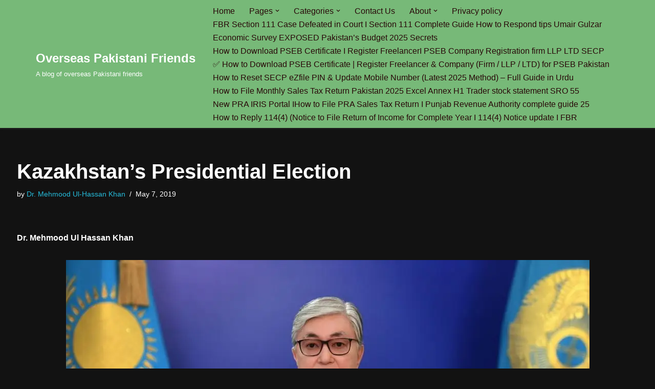

--- FILE ---
content_type: text/html; charset=UTF-8
request_url: https://www.opfblog.com/33735/kazakhstans-presidential-election/
body_size: 24807
content:
<!DOCTYPE html>
<html lang="en-US">

<head>
	
	<meta charset="UTF-8">
	<meta name="viewport" content="width=device-width, initial-scale=1, minimum-scale=1">
	<link rel="profile" href="http://gmpg.org/xfn/11">
		<title>Kazakhstan’s Presidential Election &#8211; Overseas Pakistani Friends</title>
<meta name='robots' content='max-image-preview:large' />
	<style>img:is([sizes="auto" i], [sizes^="auto," i]) { contain-intrinsic-size: 3000px 1500px }</style>
	<!-- Jetpack Site Verification Tags -->
<meta name="google-site-verification" content="COimmvkOZf2Ok86M3V6deQPyXRGX8859xRPhPLZkR7c" />
<link rel='preconnect' href='//c0.wp.com' />
<link rel='preconnect' href='//i0.wp.com' />
<link rel="alternate" type="application/rss+xml" title="Overseas Pakistani Friends &raquo; Feed" href="https://www.opfblog.com/feed/" />
<link rel="alternate" type="application/rss+xml" title="Overseas Pakistani Friends &raquo; Comments Feed" href="https://www.opfblog.com/comments/feed/" />
<link rel="alternate" type="application/rss+xml" title="Overseas Pakistani Friends &raquo; Kazakhstan’s Presidential Election Comments Feed" href="https://www.opfblog.com/33735/kazakhstans-presidential-election/feed/" />
<style id='classic-theme-styles-inline-css'>
/*! This file is auto-generated */
.wp-block-button__link{color:#fff;background-color:#32373c;border-radius:9999px;box-shadow:none;text-decoration:none;padding:calc(.667em + 2px) calc(1.333em + 2px);font-size:1.125em}.wp-block-file__button{background:#32373c;color:#fff;text-decoration:none}
</style>
<style id='jetpack-sharing-buttons-style-inline-css'>
.jetpack-sharing-buttons__services-list{display:flex;flex-direction:row;flex-wrap:wrap;gap:0;list-style-type:none;margin:5px;padding:0}.jetpack-sharing-buttons__services-list.has-small-icon-size{font-size:12px}.jetpack-sharing-buttons__services-list.has-normal-icon-size{font-size:16px}.jetpack-sharing-buttons__services-list.has-large-icon-size{font-size:24px}.jetpack-sharing-buttons__services-list.has-huge-icon-size{font-size:36px}@media print{.jetpack-sharing-buttons__services-list{display:none!important}}.editor-styles-wrapper .wp-block-jetpack-sharing-buttons{gap:0;padding-inline-start:0}ul.jetpack-sharing-buttons__services-list.has-background{padding:1.25em 2.375em}
</style>
<style id='global-styles-inline-css'>
:root{--wp--preset--aspect-ratio--square: 1;--wp--preset--aspect-ratio--4-3: 4/3;--wp--preset--aspect-ratio--3-4: 3/4;--wp--preset--aspect-ratio--3-2: 3/2;--wp--preset--aspect-ratio--2-3: 2/3;--wp--preset--aspect-ratio--16-9: 16/9;--wp--preset--aspect-ratio--9-16: 9/16;--wp--preset--color--black: #000000;--wp--preset--color--cyan-bluish-gray: #abb8c3;--wp--preset--color--white: #ffffff;--wp--preset--color--pale-pink: #f78da7;--wp--preset--color--vivid-red: #cf2e2e;--wp--preset--color--luminous-vivid-orange: #ff6900;--wp--preset--color--luminous-vivid-amber: #fcb900;--wp--preset--color--light-green-cyan: #7bdcb5;--wp--preset--color--vivid-green-cyan: #00d084;--wp--preset--color--pale-cyan-blue: #8ed1fc;--wp--preset--color--vivid-cyan-blue: #0693e3;--wp--preset--color--vivid-purple: #9b51e0;--wp--preset--color--neve-link-color: var(--nv-primary-accent);--wp--preset--color--neve-link-hover-color: var(--nv-secondary-accent);--wp--preset--color--nv-site-bg: var(--nv-site-bg);--wp--preset--color--nv-light-bg: var(--nv-light-bg);--wp--preset--color--nv-dark-bg: var(--nv-dark-bg);--wp--preset--color--neve-text-color: var(--nv-text-color);--wp--preset--color--nv-text-dark-bg: var(--nv-text-dark-bg);--wp--preset--color--nv-c-1: var(--nv-c-1);--wp--preset--color--nv-c-2: var(--nv-c-2);--wp--preset--gradient--vivid-cyan-blue-to-vivid-purple: linear-gradient(135deg,rgba(6,147,227,1) 0%,rgb(155,81,224) 100%);--wp--preset--gradient--light-green-cyan-to-vivid-green-cyan: linear-gradient(135deg,rgb(122,220,180) 0%,rgb(0,208,130) 100%);--wp--preset--gradient--luminous-vivid-amber-to-luminous-vivid-orange: linear-gradient(135deg,rgba(252,185,0,1) 0%,rgba(255,105,0,1) 100%);--wp--preset--gradient--luminous-vivid-orange-to-vivid-red: linear-gradient(135deg,rgba(255,105,0,1) 0%,rgb(207,46,46) 100%);--wp--preset--gradient--very-light-gray-to-cyan-bluish-gray: linear-gradient(135deg,rgb(238,238,238) 0%,rgb(169,184,195) 100%);--wp--preset--gradient--cool-to-warm-spectrum: linear-gradient(135deg,rgb(74,234,220) 0%,rgb(151,120,209) 20%,rgb(207,42,186) 40%,rgb(238,44,130) 60%,rgb(251,105,98) 80%,rgb(254,248,76) 100%);--wp--preset--gradient--blush-light-purple: linear-gradient(135deg,rgb(255,206,236) 0%,rgb(152,150,240) 100%);--wp--preset--gradient--blush-bordeaux: linear-gradient(135deg,rgb(254,205,165) 0%,rgb(254,45,45) 50%,rgb(107,0,62) 100%);--wp--preset--gradient--luminous-dusk: linear-gradient(135deg,rgb(255,203,112) 0%,rgb(199,81,192) 50%,rgb(65,88,208) 100%);--wp--preset--gradient--pale-ocean: linear-gradient(135deg,rgb(255,245,203) 0%,rgb(182,227,212) 50%,rgb(51,167,181) 100%);--wp--preset--gradient--electric-grass: linear-gradient(135deg,rgb(202,248,128) 0%,rgb(113,206,126) 100%);--wp--preset--gradient--midnight: linear-gradient(135deg,rgb(2,3,129) 0%,rgb(40,116,252) 100%);--wp--preset--font-size--small: 13px;--wp--preset--font-size--medium: 20px;--wp--preset--font-size--large: 36px;--wp--preset--font-size--x-large: 42px;--wp--preset--spacing--20: 0.44rem;--wp--preset--spacing--30: 0.67rem;--wp--preset--spacing--40: 1rem;--wp--preset--spacing--50: 1.5rem;--wp--preset--spacing--60: 2.25rem;--wp--preset--spacing--70: 3.38rem;--wp--preset--spacing--80: 5.06rem;--wp--preset--shadow--natural: 6px 6px 9px rgba(0, 0, 0, 0.2);--wp--preset--shadow--deep: 12px 12px 50px rgba(0, 0, 0, 0.4);--wp--preset--shadow--sharp: 6px 6px 0px rgba(0, 0, 0, 0.2);--wp--preset--shadow--outlined: 6px 6px 0px -3px rgba(255, 255, 255, 1), 6px 6px rgba(0, 0, 0, 1);--wp--preset--shadow--crisp: 6px 6px 0px rgba(0, 0, 0, 1);}:where(.is-layout-flex){gap: 0.5em;}:where(.is-layout-grid){gap: 0.5em;}body .is-layout-flex{display: flex;}.is-layout-flex{flex-wrap: wrap;align-items: center;}.is-layout-flex > :is(*, div){margin: 0;}body .is-layout-grid{display: grid;}.is-layout-grid > :is(*, div){margin: 0;}:where(.wp-block-columns.is-layout-flex){gap: 2em;}:where(.wp-block-columns.is-layout-grid){gap: 2em;}:where(.wp-block-post-template.is-layout-flex){gap: 1.25em;}:where(.wp-block-post-template.is-layout-grid){gap: 1.25em;}.has-black-color{color: var(--wp--preset--color--black) !important;}.has-cyan-bluish-gray-color{color: var(--wp--preset--color--cyan-bluish-gray) !important;}.has-white-color{color: var(--wp--preset--color--white) !important;}.has-pale-pink-color{color: var(--wp--preset--color--pale-pink) !important;}.has-vivid-red-color{color: var(--wp--preset--color--vivid-red) !important;}.has-luminous-vivid-orange-color{color: var(--wp--preset--color--luminous-vivid-orange) !important;}.has-luminous-vivid-amber-color{color: var(--wp--preset--color--luminous-vivid-amber) !important;}.has-light-green-cyan-color{color: var(--wp--preset--color--light-green-cyan) !important;}.has-vivid-green-cyan-color{color: var(--wp--preset--color--vivid-green-cyan) !important;}.has-pale-cyan-blue-color{color: var(--wp--preset--color--pale-cyan-blue) !important;}.has-vivid-cyan-blue-color{color: var(--wp--preset--color--vivid-cyan-blue) !important;}.has-vivid-purple-color{color: var(--wp--preset--color--vivid-purple) !important;}.has-neve-link-color-color{color: var(--wp--preset--color--neve-link-color) !important;}.has-neve-link-hover-color-color{color: var(--wp--preset--color--neve-link-hover-color) !important;}.has-nv-site-bg-color{color: var(--wp--preset--color--nv-site-bg) !important;}.has-nv-light-bg-color{color: var(--wp--preset--color--nv-light-bg) !important;}.has-nv-dark-bg-color{color: var(--wp--preset--color--nv-dark-bg) !important;}.has-neve-text-color-color{color: var(--wp--preset--color--neve-text-color) !important;}.has-nv-text-dark-bg-color{color: var(--wp--preset--color--nv-text-dark-bg) !important;}.has-nv-c-1-color{color: var(--wp--preset--color--nv-c-1) !important;}.has-nv-c-2-color{color: var(--wp--preset--color--nv-c-2) !important;}.has-black-background-color{background-color: var(--wp--preset--color--black) !important;}.has-cyan-bluish-gray-background-color{background-color: var(--wp--preset--color--cyan-bluish-gray) !important;}.has-white-background-color{background-color: var(--wp--preset--color--white) !important;}.has-pale-pink-background-color{background-color: var(--wp--preset--color--pale-pink) !important;}.has-vivid-red-background-color{background-color: var(--wp--preset--color--vivid-red) !important;}.has-luminous-vivid-orange-background-color{background-color: var(--wp--preset--color--luminous-vivid-orange) !important;}.has-luminous-vivid-amber-background-color{background-color: var(--wp--preset--color--luminous-vivid-amber) !important;}.has-light-green-cyan-background-color{background-color: var(--wp--preset--color--light-green-cyan) !important;}.has-vivid-green-cyan-background-color{background-color: var(--wp--preset--color--vivid-green-cyan) !important;}.has-pale-cyan-blue-background-color{background-color: var(--wp--preset--color--pale-cyan-blue) !important;}.has-vivid-cyan-blue-background-color{background-color: var(--wp--preset--color--vivid-cyan-blue) !important;}.has-vivid-purple-background-color{background-color: var(--wp--preset--color--vivid-purple) !important;}.has-neve-link-color-background-color{background-color: var(--wp--preset--color--neve-link-color) !important;}.has-neve-link-hover-color-background-color{background-color: var(--wp--preset--color--neve-link-hover-color) !important;}.has-nv-site-bg-background-color{background-color: var(--wp--preset--color--nv-site-bg) !important;}.has-nv-light-bg-background-color{background-color: var(--wp--preset--color--nv-light-bg) !important;}.has-nv-dark-bg-background-color{background-color: var(--wp--preset--color--nv-dark-bg) !important;}.has-neve-text-color-background-color{background-color: var(--wp--preset--color--neve-text-color) !important;}.has-nv-text-dark-bg-background-color{background-color: var(--wp--preset--color--nv-text-dark-bg) !important;}.has-nv-c-1-background-color{background-color: var(--wp--preset--color--nv-c-1) !important;}.has-nv-c-2-background-color{background-color: var(--wp--preset--color--nv-c-2) !important;}.has-black-border-color{border-color: var(--wp--preset--color--black) !important;}.has-cyan-bluish-gray-border-color{border-color: var(--wp--preset--color--cyan-bluish-gray) !important;}.has-white-border-color{border-color: var(--wp--preset--color--white) !important;}.has-pale-pink-border-color{border-color: var(--wp--preset--color--pale-pink) !important;}.has-vivid-red-border-color{border-color: var(--wp--preset--color--vivid-red) !important;}.has-luminous-vivid-orange-border-color{border-color: var(--wp--preset--color--luminous-vivid-orange) !important;}.has-luminous-vivid-amber-border-color{border-color: var(--wp--preset--color--luminous-vivid-amber) !important;}.has-light-green-cyan-border-color{border-color: var(--wp--preset--color--light-green-cyan) !important;}.has-vivid-green-cyan-border-color{border-color: var(--wp--preset--color--vivid-green-cyan) !important;}.has-pale-cyan-blue-border-color{border-color: var(--wp--preset--color--pale-cyan-blue) !important;}.has-vivid-cyan-blue-border-color{border-color: var(--wp--preset--color--vivid-cyan-blue) !important;}.has-vivid-purple-border-color{border-color: var(--wp--preset--color--vivid-purple) !important;}.has-neve-link-color-border-color{border-color: var(--wp--preset--color--neve-link-color) !important;}.has-neve-link-hover-color-border-color{border-color: var(--wp--preset--color--neve-link-hover-color) !important;}.has-nv-site-bg-border-color{border-color: var(--wp--preset--color--nv-site-bg) !important;}.has-nv-light-bg-border-color{border-color: var(--wp--preset--color--nv-light-bg) !important;}.has-nv-dark-bg-border-color{border-color: var(--wp--preset--color--nv-dark-bg) !important;}.has-neve-text-color-border-color{border-color: var(--wp--preset--color--neve-text-color) !important;}.has-nv-text-dark-bg-border-color{border-color: var(--wp--preset--color--nv-text-dark-bg) !important;}.has-nv-c-1-border-color{border-color: var(--wp--preset--color--nv-c-1) !important;}.has-nv-c-2-border-color{border-color: var(--wp--preset--color--nv-c-2) !important;}.has-vivid-cyan-blue-to-vivid-purple-gradient-background{background: var(--wp--preset--gradient--vivid-cyan-blue-to-vivid-purple) !important;}.has-light-green-cyan-to-vivid-green-cyan-gradient-background{background: var(--wp--preset--gradient--light-green-cyan-to-vivid-green-cyan) !important;}.has-luminous-vivid-amber-to-luminous-vivid-orange-gradient-background{background: var(--wp--preset--gradient--luminous-vivid-amber-to-luminous-vivid-orange) !important;}.has-luminous-vivid-orange-to-vivid-red-gradient-background{background: var(--wp--preset--gradient--luminous-vivid-orange-to-vivid-red) !important;}.has-very-light-gray-to-cyan-bluish-gray-gradient-background{background: var(--wp--preset--gradient--very-light-gray-to-cyan-bluish-gray) !important;}.has-cool-to-warm-spectrum-gradient-background{background: var(--wp--preset--gradient--cool-to-warm-spectrum) !important;}.has-blush-light-purple-gradient-background{background: var(--wp--preset--gradient--blush-light-purple) !important;}.has-blush-bordeaux-gradient-background{background: var(--wp--preset--gradient--blush-bordeaux) !important;}.has-luminous-dusk-gradient-background{background: var(--wp--preset--gradient--luminous-dusk) !important;}.has-pale-ocean-gradient-background{background: var(--wp--preset--gradient--pale-ocean) !important;}.has-electric-grass-gradient-background{background: var(--wp--preset--gradient--electric-grass) !important;}.has-midnight-gradient-background{background: var(--wp--preset--gradient--midnight) !important;}.has-small-font-size{font-size: var(--wp--preset--font-size--small) !important;}.has-medium-font-size{font-size: var(--wp--preset--font-size--medium) !important;}.has-large-font-size{font-size: var(--wp--preset--font-size--large) !important;}.has-x-large-font-size{font-size: var(--wp--preset--font-size--x-large) !important;}
:where(.wp-block-post-template.is-layout-flex){gap: 1.25em;}:where(.wp-block-post-template.is-layout-grid){gap: 1.25em;}
:where(.wp-block-columns.is-layout-flex){gap: 2em;}:where(.wp-block-columns.is-layout-grid){gap: 2em;}
:root :where(.wp-block-pullquote){font-size: 1.5em;line-height: 1.6;}
</style>
<link rel='stylesheet' id='jetpack_related-posts-css' href='https://c0.wp.com/p/jetpack/15.4/modules/related-posts/related-posts.css' media='all' />
<link rel='stylesheet' id='wp-block-library-css' href='https://c0.wp.com/c/6.8.3/wp-includes/css/dist/block-library/style.min.css' media='all' />
<link rel='stylesheet' id='mediaelement-css' href='https://c0.wp.com/c/6.8.3/wp-includes/js/mediaelement/mediaelementplayer-legacy.min.css' media='all' />
<link rel='stylesheet' id='wp-mediaelement-css' href='https://c0.wp.com/c/6.8.3/wp-includes/js/mediaelement/wp-mediaelement.min.css' media='all' />
<link rel='stylesheet' id='wpo_min-header-4-css' href='https://www.opfblog.com/wp-content/cache/wpo-minify/1750936827/assets/wpo-minify-header-aaeb1583.min.css' media='all' />
<link rel='stylesheet' id='sharedaddy-css' href='https://c0.wp.com/p/jetpack/15.4/modules/sharedaddy/sharing.css' media='all' />
<link rel='stylesheet' id='social-logos-css' href='https://c0.wp.com/p/jetpack/15.4/_inc/social-logos/social-logos.min.css' media='all' />
<script id="jetpack_related-posts-js-extra">
var related_posts_js_options = {"post_heading":"h4"};
</script>
<script src="https://c0.wp.com/p/jetpack/15.4/_inc/build/related-posts/related-posts.min.js" id="jetpack_related-posts-js"></script>
<link rel="https://api.w.org/" href="https://www.opfblog.com/wp-json/" /><link rel="alternate" title="JSON" type="application/json" href="https://www.opfblog.com/wp-json/wp/v2/posts/33735" /><link rel="EditURI" type="application/rsd+xml" title="RSD" href="https://www.opfblog.com/xmlrpc.php?rsd" />
<meta name="generator" content="WordPress 6.8.3" />
<link rel="canonical" href="https://www.opfblog.com/33735/kazakhstans-presidential-election/" />
<link rel='shortlink' href='https://www.opfblog.com/?p=33735' />
<link rel="alternate" title="oEmbed (JSON)" type="application/json+oembed" href="https://www.opfblog.com/wp-json/oembed/1.0/embed?url=https%3A%2F%2Fwww.opfblog.com%2F33735%2Fkazakhstans-presidential-election%2F" />
<link rel="alternate" title="oEmbed (XML)" type="text/xml+oembed" href="https://www.opfblog.com/wp-json/oembed/1.0/embed?url=https%3A%2F%2Fwww.opfblog.com%2F33735%2Fkazakhstans-presidential-election%2F&#038;format=xml" />
<meta name="description" content="Dr. Mehmood Ul Hassan Khan Election is the new “Bible of modern democracy” in which “representatives of people” are elected through ballots/votes. It has many sizes, shapes and shades but having one common thing i.e. change through “legitimate means” (election/vote). Regular election provides “crucial oxygen” to a democratic system where “political supremacy” is decided by&hellip;" />

<!-- Jetpack Open Graph Tags -->
<meta property="og:type" content="article" />
<meta property="og:title" content="Kazakhstan’s Presidential Election" />
<meta property="og:url" content="https://www.opfblog.com/33735/kazakhstans-presidential-election/" />
<meta property="og:description" content="Dr. Mehmood Ul Hassan Khan Election is the new “Bible of modern democracy” in which “representatives of people” are elected through ballots/votes. It has many sizes, shapes and shades but having on…" />
<meta property="article:published_time" content="2019-05-07T04:16:18+00:00" />
<meta property="article:modified_time" content="2019-05-07T04:26:05+00:00" />
<meta property="og:site_name" content="Overseas Pakistani Friends" />
<meta property="og:image" content="https://www.opfblog.com/wp-content/uploads/2019/05/136AF7DC-8BBB-41F7-8469-F4B09BEEDBDB_w1023_r1_s.jpg" />
<meta property="og:image:width" content="1023" />
<meta property="og:image:height" content="575" />
<meta property="og:image:alt" content="" />
<meta property="og:locale" content="en_US" />
<meta name="twitter:text:title" content="Kazakhstan’s Presidential Election" />
<meta name="twitter:image" content="https://www.opfblog.com/wp-content/uploads/2019/05/images-2.jpg?w=640" />
<meta name="twitter:card" content="summary_large_image" />

<!-- End Jetpack Open Graph Tags -->
<link rel="icon" href="https://i0.wp.com/www.opfblog.com/wp-content/uploads/2017/05/cropped-opflogo.jpg?fit=32%2C32&#038;ssl=1" sizes="32x32" />
<link rel="icon" href="https://i0.wp.com/www.opfblog.com/wp-content/uploads/2017/05/cropped-opflogo.jpg?fit=192%2C192&#038;ssl=1" sizes="192x192" />
<link rel="apple-touch-icon" href="https://i0.wp.com/www.opfblog.com/wp-content/uploads/2017/05/cropped-opflogo.jpg?fit=180%2C180&#038;ssl=1" />
<meta name="msapplication-TileImage" content="https://i0.wp.com/www.opfblog.com/wp-content/uploads/2017/05/cropped-opflogo.jpg?fit=270%2C270&#038;ssl=1" />

	</head>

<body  class="wp-singular post-template-default single single-post postid-33735 single-format-standard wp-theme-neve  nv-blog-default nv-sidebar-full-width menu_sidebar_slide_left" id="neve_body"  >
<div class="wrapper">
	
	<header class="header"  >
		<a class="neve-skip-link show-on-focus" href="#content" >
			Skip to content		</a>
		<div id="header-grid"  class="hfg_header site-header">
	
<nav class="header--row header-main hide-on-mobile hide-on-tablet layout-full-contained nv-navbar header--row"
	data-row-id="main" data-show-on="desktop">

	<div
		class="header--row-inner header-main-inner">
		<div class="container">
			<div
				class="row row--wrapper"
				data-section="hfg_header_layout_main" >
				<div class="hfg-slot left"><div class="builder-item desktop-left"><div class="item--inner builder-item--logo"
		data-section="title_tagline"
		data-item-id="logo">
	
<div class="site-logo">
	<a class="brand" href="https://www.opfblog.com/" aria-label="Overseas Pakistani Friends A blog of overseas Pakistani friends" rel="home"><div class="nv-title-tagline-wrap"><p class="site-title">Overseas Pakistani Friends</p><small>A blog of overseas Pakistani friends</small></div></a></div>
	</div>

</div></div><div class="hfg-slot right"><div class="builder-item has-nav"><div class="item--inner builder-item--primary-menu has_menu"
		data-section="header_menu_primary"
		data-item-id="primary-menu">
	<div class="nv-nav-wrap">
	<div role="navigation" class="nav-menu-primary"
			aria-label="Primary Menu">

		<ul id="nv-primary-navigation-main" class="primary-menu-ul nav-ul menu-desktop"><li id="menu-item-29810" class="menu-item menu-item-type-custom menu-item-object-custom menu-item-home menu-item-29810"><div class="wrap"><a href="https://www.opfblog.com/">Home</a></div></li>
<li id="menu-item-29811" class="menu-item menu-item-type-post_type menu-item-object-page menu-item-has-children menu-item-29811"><div class="wrap"><a href="https://www.opfblog.com/pages/"><span class="menu-item-title-wrap dd-title">Pages</span></a><div role="button" aria-pressed="false" aria-label="Open Submenu" tabindex="0" class="caret-wrap caret 2" style="margin-left:5px;"><span class="caret"><svg fill="currentColor" aria-label="Dropdown" xmlns="http://www.w3.org/2000/svg" viewBox="0 0 448 512"><path d="M207.029 381.476L12.686 187.132c-9.373-9.373-9.373-24.569 0-33.941l22.667-22.667c9.357-9.357 24.522-9.375 33.901-.04L224 284.505l154.745-154.021c9.379-9.335 24.544-9.317 33.901.04l22.667 22.667c9.373 9.373 9.373 24.569 0 33.941L240.971 381.476c-9.373 9.372-24.569 9.372-33.942 0z"/></svg></span></div></div>
<ul class="sub-menu">
	<li id="menu-item-29813" class="menu-item menu-item-type-post_type menu-item-object-page menu-item-29813"><div class="wrap"><a href="https://www.opfblog.com/pages/purchase-of-property-by-overseas-pakistanis%e2%80%93-a-basic-brief/">Purchase of property by overseas Pakistanis– A basic brief</a></div></li>
	<li id="menu-item-29814" class="menu-item menu-item-type-post_type menu-item-object-page menu-item-29814"><div class="wrap"><a href="https://www.opfblog.com/pages/role-of-overseas-pakistanis-in-the-development-of-pakistan/">Role of overseas Pakistanis in the development of Pakistan</a></div></li>
</ul>
</li>
<li id="menu-item-30910" class="menu-item menu-item-type-post_type menu-item-object-page menu-item-has-children menu-item-30910"><div class="wrap"><a href="https://www.opfblog.com/categories/"><span class="menu-item-title-wrap dd-title">Categories</span></a><div role="button" aria-pressed="false" aria-label="Open Submenu" tabindex="0" class="caret-wrap caret 5" style="margin-left:5px;"><span class="caret"><svg fill="currentColor" aria-label="Dropdown" xmlns="http://www.w3.org/2000/svg" viewBox="0 0 448 512"><path d="M207.029 381.476L12.686 187.132c-9.373-9.373-9.373-24.569 0-33.941l22.667-22.667c9.357-9.357 24.522-9.375 33.901-.04L224 284.505l154.745-154.021c9.379-9.335 24.544-9.317 33.901.04l22.667 22.667c9.373 9.373 9.373 24.569 0 33.941L240.971 381.476c-9.373 9.372-24.569 9.372-33.942 0z"/></svg></span></div></div>
<ul class="sub-menu">
	<li id="menu-item-30912" class="menu-item menu-item-type-taxonomy menu-item-object-category current-post-ancestor current-menu-parent current-post-parent menu-item-30912"><div class="wrap"><a href="https://www.opfblog.com/category/news-articles/">News &#038; Articles</a></div></li>
	<li id="menu-item-30913" class="menu-item menu-item-type-taxonomy menu-item-object-category menu-item-30913"><div class="wrap"><a href="https://www.opfblog.com/category/pak-economy/">Pak Economy</a></div></li>
	<li id="menu-item-30914" class="menu-item menu-item-type-taxonomy menu-item-object-category menu-item-30914"><div class="wrap"><a href="https://www.opfblog.com/category/health-corner/">Health Corner</a></div></li>
	<li id="menu-item-30915" class="menu-item menu-item-type-taxonomy menu-item-object-category menu-item-30915"><div class="wrap"><a href="https://www.opfblog.com/category/education/">Education</a></div></li>
	<li id="menu-item-30916" class="menu-item menu-item-type-taxonomy menu-item-object-category menu-item-30916"><div class="wrap"><a href="https://www.opfblog.com/category/pakistan-politics-news-articles/">Pakistan Politics</a></div></li>
	<li id="menu-item-30917" class="menu-item menu-item-type-taxonomy menu-item-object-category menu-item-30917"><div class="wrap"><a href="https://www.opfblog.com/category/energy/">Energy</a></div></li>
	<li id="menu-item-30918" class="menu-item menu-item-type-taxonomy menu-item-object-category menu-item-30918"><div class="wrap"><a href="https://www.opfblog.com/category/real-estate/">Real estate</a></div></li>
	<li id="menu-item-30919" class="menu-item menu-item-type-taxonomy menu-item-object-category menu-item-30919"><div class="wrap"><a href="https://www.opfblog.com/category/scholarships-visas/">Scholarships &#038; Visas</a></div></li>
	<li id="menu-item-30920" class="menu-item menu-item-type-taxonomy menu-item-object-category menu-item-30920"><div class="wrap"><a href="https://www.opfblog.com/category/rupee-exchange-rates/">Rupee Exchange Rates</a></div></li>
	<li id="menu-item-30921" class="menu-item menu-item-type-taxonomy menu-item-object-category menu-item-30921"><div class="wrap"><a href="https://www.opfblog.com/category/aytomobiles/">Automobiles</a></div></li>
</ul>
</li>
<li id="menu-item-29817" class="menu-item menu-item-type-post_type menu-item-object-page menu-item-29817"><div class="wrap"><a href="https://www.opfblog.com/contact-us/">Contact Us</a></div></li>
<li id="menu-item-29815" class="menu-item menu-item-type-post_type menu-item-object-page menu-item-has-children menu-item-29815"><div class="wrap"><a href="https://www.opfblog.com/about/"><span class="menu-item-title-wrap dd-title">About</span></a><div role="button" aria-pressed="false" aria-label="Open Submenu" tabindex="0" class="caret-wrap caret 17" style="margin-left:5px;"><span class="caret"><svg fill="currentColor" aria-label="Dropdown" xmlns="http://www.w3.org/2000/svg" viewBox="0 0 448 512"><path d="M207.029 381.476L12.686 187.132c-9.373-9.373-9.373-24.569 0-33.941l22.667-22.667c9.357-9.357 24.522-9.375 33.901-.04L224 284.505l154.745-154.021c9.379-9.335 24.544-9.317 33.901.04l22.667 22.667c9.373 9.373 9.373 24.569 0 33.941L240.971 381.476c-9.373 9.372-24.569 9.372-33.942 0z"/></svg></span></div></div>
<ul class="sub-menu">
	<li id="menu-item-29816" class="menu-item menu-item-type-post_type menu-item-object-page menu-item-29816"><div class="wrap"><a href="https://www.opfblog.com/about/overseas-pakistani-friends-helpline/">Overseas Pakistani Friends Helpline</a></div></li>
</ul>
</li>
<li id="menu-item-31371" class="menu-item menu-item-type-post_type menu-item-object-page menu-item-privacy-policy menu-item-31371"><div class="wrap"><a href="https://www.opfblog.com/privacy-policy/">Privacy policy</a></div></li>
<li id="menu-item-39062" class="menu-item menu-item-type-post_type menu-item-object-page menu-item-39062"><div class="wrap"><a href="https://www.opfblog.com/fbr-section-111-case-defeated-in-court-i-section-111-complete-guide-how-to-respond-tips-umair-gulzar/">FBR Section 111 Case Defeated in Court I Section 111 Complete Guide How to Respond tips Umair Gulzar</a></div></li>
<li id="menu-item-39069" class="menu-item menu-item-type-post_type menu-item-object-page menu-item-39069"><div class="wrap"><a href="https://www.opfblog.com/economic-survey-exposed-pakistans-budget-2025-secrets/">Economic Survey EXPOSED Pakistan&#8217;s Budget 2025 Secrets</a></div></li>
<li id="menu-item-39077" class="menu-item menu-item-type-post_type menu-item-object-page menu-item-39077"><div class="wrap"><a href="https://www.opfblog.com/how-to-download-pseb-certificate-i-register-freelanceri-pseb-company-registration-firm-llp-ltd-secp/">How to Download PSEB Certificate I Register FreelancerI PSEB Company Registration firm LLP LTD SECP</a></div></li>
<li id="menu-item-39082" class="menu-item menu-item-type-post_type menu-item-object-page menu-item-39082"><div class="wrap"><a href="https://www.opfblog.com/%e2%9c%85-how-to-download-pseb-certificate-register-freelancer-company-firm-llp-ltd-for-pseb-pakistan/">✅ How to Download PSEB Certificate | Register Freelancer &amp; Company (Firm / LLP / LTD) for PSEB Pakistan</a></div></li>
<li id="menu-item-39086" class="menu-item menu-item-type-post_type menu-item-object-page menu-item-39086"><div class="wrap"><a href="https://www.opfblog.com/how-to-reset-secp-ezfile-pin-update-mobile-number-latest-2025-method-full-guide-in-urdu/">How to Reset SECP eZfile PIN &amp; Update Mobile Number (Latest 2025 Method) – Full Guide in Urdu</a></div></li>
<li id="menu-item-39096" class="menu-item menu-item-type-post_type menu-item-object-page menu-item-39096"><div class="wrap"><a href="https://www.opfblog.com/how-to-file-monthly-sales-tax-return-pakistan-2025-excel-annex-h1-trader-stock-statement-sro-55/">How to File Monthly Sales Tax Return Pakistan 2025 Excel Annex H1 Trader stock statement SRO 55</a></div></li>
<li id="menu-item-39100" class="menu-item menu-item-type-post_type menu-item-object-page menu-item-39100"><div class="wrap"><a href="https://www.opfblog.com/new-pra-iris-portal-ihow-to-file-pra-sales-tax-return-i-punjab-revenue-authority-complete-guide-25/">New PRA IRIS Portal IHow to File PRA Sales Tax Return I Punjab Revenue Authority complete guide 25</a></div></li>
<li id="menu-item-39107" class="menu-item menu-item-type-post_type menu-item-object-page menu-item-39107"><div class="wrap"><a href="https://www.opfblog.com/how-to-reply-1144-notice-to-file-return-of-income-for-complete-year-i-1144-notice-update-i-fbr/">How to Reply 114(4) (Notice to File Return of Income for Complete Year I 114(4) Notice update I FBR</a></div></li>
</ul>	</div>
</div>

	</div>

</div></div>							</div>
		</div>
	</div>
</nav>


<nav class="header--row header-main hide-on-desktop layout-full-contained nv-navbar header--row"
	data-row-id="main" data-show-on="mobile">

	<div
		class="header--row-inner header-main-inner">
		<div class="container">
			<div
				class="row row--wrapper"
				data-section="hfg_header_layout_main" >
				<div class="hfg-slot left"><div class="builder-item tablet-left mobile-left"><div class="item--inner builder-item--logo"
		data-section="title_tagline"
		data-item-id="logo">
	
<div class="site-logo">
	<a class="brand" href="https://www.opfblog.com/" aria-label="Overseas Pakistani Friends A blog of overseas Pakistani friends" rel="home"><div class="nv-title-tagline-wrap"><p class="site-title">Overseas Pakistani Friends</p><small>A blog of overseas Pakistani friends</small></div></a></div>
	</div>

</div></div><div class="hfg-slot right"><div class="builder-item tablet-left mobile-left"><div class="item--inner builder-item--nav-icon"
		data-section="header_menu_icon"
		data-item-id="nav-icon">
	<div class="menu-mobile-toggle item-button navbar-toggle-wrapper">
	<button type="button" class=" navbar-toggle"
			value="Navigation Menu"
					aria-label="Navigation Menu "
			aria-expanded="false" onclick="if('undefined' !== typeof toggleAriaClick ) { toggleAriaClick() }">
					<span class="bars">
				<span class="icon-bar"></span>
				<span class="icon-bar"></span>
				<span class="icon-bar"></span>
			</span>
					<span class="screen-reader-text">Navigation Menu</span>
	</button>
</div> <!--.navbar-toggle-wrapper-->


	</div>

</div></div>							</div>
		</div>
	</div>
</nav>

<div
		id="header-menu-sidebar" class="header-menu-sidebar tcb menu-sidebar-panel slide_left hfg-pe"
		data-row-id="sidebar">
	<div id="header-menu-sidebar-bg" class="header-menu-sidebar-bg">
				<div class="close-sidebar-panel navbar-toggle-wrapper">
			<button type="button" class="hamburger is-active  navbar-toggle active" 					value="Navigation Menu"
					aria-label="Navigation Menu "
					aria-expanded="false" onclick="if('undefined' !== typeof toggleAriaClick ) { toggleAriaClick() }">
								<span class="bars">
						<span class="icon-bar"></span>
						<span class="icon-bar"></span>
						<span class="icon-bar"></span>
					</span>
								<span class="screen-reader-text">
			Navigation Menu					</span>
			</button>
		</div>
					<div id="header-menu-sidebar-inner" class="header-menu-sidebar-inner tcb ">
						<div class="builder-item has-nav"><div class="item--inner builder-item--primary-menu has_menu"
		data-section="header_menu_primary"
		data-item-id="primary-menu">
	<div class="nv-nav-wrap">
	<div role="navigation" class="nav-menu-primary"
			aria-label="Primary Menu">

		<ul id="nv-primary-navigation-sidebar" class="primary-menu-ul nav-ul menu-mobile"><li class="menu-item menu-item-type-custom menu-item-object-custom menu-item-home menu-item-29810"><div class="wrap"><a href="https://www.opfblog.com/">Home</a></div></li>
<li class="menu-item menu-item-type-post_type menu-item-object-page menu-item-has-children menu-item-29811"><div class="wrap"><a href="https://www.opfblog.com/pages/"><span class="menu-item-title-wrap dd-title">Pages</span></a><button tabindex="0" type="button" class="caret-wrap navbar-toggle 2 " style="margin-left:5px;"  aria-label="Toggle Pages"><span class="caret"><svg fill="currentColor" aria-label="Dropdown" xmlns="http://www.w3.org/2000/svg" viewBox="0 0 448 512"><path d="M207.029 381.476L12.686 187.132c-9.373-9.373-9.373-24.569 0-33.941l22.667-22.667c9.357-9.357 24.522-9.375 33.901-.04L224 284.505l154.745-154.021c9.379-9.335 24.544-9.317 33.901.04l22.667 22.667c9.373 9.373 9.373 24.569 0 33.941L240.971 381.476c-9.373 9.372-24.569 9.372-33.942 0z"/></svg></span></button></div>
<ul class="sub-menu">
	<li class="menu-item menu-item-type-post_type menu-item-object-page menu-item-29813"><div class="wrap"><a href="https://www.opfblog.com/pages/purchase-of-property-by-overseas-pakistanis%e2%80%93-a-basic-brief/">Purchase of property by overseas Pakistanis– A basic brief</a></div></li>
	<li class="menu-item menu-item-type-post_type menu-item-object-page menu-item-29814"><div class="wrap"><a href="https://www.opfblog.com/pages/role-of-overseas-pakistanis-in-the-development-of-pakistan/">Role of overseas Pakistanis in the development of Pakistan</a></div></li>
</ul>
</li>
<li class="menu-item menu-item-type-post_type menu-item-object-page menu-item-has-children menu-item-30910"><div class="wrap"><a href="https://www.opfblog.com/categories/"><span class="menu-item-title-wrap dd-title">Categories</span></a><button tabindex="0" type="button" class="caret-wrap navbar-toggle 5 " style="margin-left:5px;"  aria-label="Toggle Categories"><span class="caret"><svg fill="currentColor" aria-label="Dropdown" xmlns="http://www.w3.org/2000/svg" viewBox="0 0 448 512"><path d="M207.029 381.476L12.686 187.132c-9.373-9.373-9.373-24.569 0-33.941l22.667-22.667c9.357-9.357 24.522-9.375 33.901-.04L224 284.505l154.745-154.021c9.379-9.335 24.544-9.317 33.901.04l22.667 22.667c9.373 9.373 9.373 24.569 0 33.941L240.971 381.476c-9.373 9.372-24.569 9.372-33.942 0z"/></svg></span></button></div>
<ul class="sub-menu">
	<li class="menu-item menu-item-type-taxonomy menu-item-object-category current-post-ancestor current-menu-parent current-post-parent menu-item-30912"><div class="wrap"><a href="https://www.opfblog.com/category/news-articles/">News &#038; Articles</a></div></li>
	<li class="menu-item menu-item-type-taxonomy menu-item-object-category menu-item-30913"><div class="wrap"><a href="https://www.opfblog.com/category/pak-economy/">Pak Economy</a></div></li>
	<li class="menu-item menu-item-type-taxonomy menu-item-object-category menu-item-30914"><div class="wrap"><a href="https://www.opfblog.com/category/health-corner/">Health Corner</a></div></li>
	<li class="menu-item menu-item-type-taxonomy menu-item-object-category menu-item-30915"><div class="wrap"><a href="https://www.opfblog.com/category/education/">Education</a></div></li>
	<li class="menu-item menu-item-type-taxonomy menu-item-object-category menu-item-30916"><div class="wrap"><a href="https://www.opfblog.com/category/pakistan-politics-news-articles/">Pakistan Politics</a></div></li>
	<li class="menu-item menu-item-type-taxonomy menu-item-object-category menu-item-30917"><div class="wrap"><a href="https://www.opfblog.com/category/energy/">Energy</a></div></li>
	<li class="menu-item menu-item-type-taxonomy menu-item-object-category menu-item-30918"><div class="wrap"><a href="https://www.opfblog.com/category/real-estate/">Real estate</a></div></li>
	<li class="menu-item menu-item-type-taxonomy menu-item-object-category menu-item-30919"><div class="wrap"><a href="https://www.opfblog.com/category/scholarships-visas/">Scholarships &#038; Visas</a></div></li>
	<li class="menu-item menu-item-type-taxonomy menu-item-object-category menu-item-30920"><div class="wrap"><a href="https://www.opfblog.com/category/rupee-exchange-rates/">Rupee Exchange Rates</a></div></li>
	<li class="menu-item menu-item-type-taxonomy menu-item-object-category menu-item-30921"><div class="wrap"><a href="https://www.opfblog.com/category/aytomobiles/">Automobiles</a></div></li>
</ul>
</li>
<li class="menu-item menu-item-type-post_type menu-item-object-page menu-item-29817"><div class="wrap"><a href="https://www.opfblog.com/contact-us/">Contact Us</a></div></li>
<li class="menu-item menu-item-type-post_type menu-item-object-page menu-item-has-children menu-item-29815"><div class="wrap"><a href="https://www.opfblog.com/about/"><span class="menu-item-title-wrap dd-title">About</span></a><button tabindex="0" type="button" class="caret-wrap navbar-toggle 17 " style="margin-left:5px;"  aria-label="Toggle About"><span class="caret"><svg fill="currentColor" aria-label="Dropdown" xmlns="http://www.w3.org/2000/svg" viewBox="0 0 448 512"><path d="M207.029 381.476L12.686 187.132c-9.373-9.373-9.373-24.569 0-33.941l22.667-22.667c9.357-9.357 24.522-9.375 33.901-.04L224 284.505l154.745-154.021c9.379-9.335 24.544-9.317 33.901.04l22.667 22.667c9.373 9.373 9.373 24.569 0 33.941L240.971 381.476c-9.373 9.372-24.569 9.372-33.942 0z"/></svg></span></button></div>
<ul class="sub-menu">
	<li class="menu-item menu-item-type-post_type menu-item-object-page menu-item-29816"><div class="wrap"><a href="https://www.opfblog.com/about/overseas-pakistani-friends-helpline/">Overseas Pakistani Friends Helpline</a></div></li>
</ul>
</li>
<li class="menu-item menu-item-type-post_type menu-item-object-page menu-item-privacy-policy menu-item-31371"><div class="wrap"><a href="https://www.opfblog.com/privacy-policy/">Privacy policy</a></div></li>
<li class="menu-item menu-item-type-post_type menu-item-object-page menu-item-39062"><div class="wrap"><a href="https://www.opfblog.com/fbr-section-111-case-defeated-in-court-i-section-111-complete-guide-how-to-respond-tips-umair-gulzar/">FBR Section 111 Case Defeated in Court I Section 111 Complete Guide How to Respond tips Umair Gulzar</a></div></li>
<li class="menu-item menu-item-type-post_type menu-item-object-page menu-item-39069"><div class="wrap"><a href="https://www.opfblog.com/economic-survey-exposed-pakistans-budget-2025-secrets/">Economic Survey EXPOSED Pakistan&#8217;s Budget 2025 Secrets</a></div></li>
<li class="menu-item menu-item-type-post_type menu-item-object-page menu-item-39077"><div class="wrap"><a href="https://www.opfblog.com/how-to-download-pseb-certificate-i-register-freelanceri-pseb-company-registration-firm-llp-ltd-secp/">How to Download PSEB Certificate I Register FreelancerI PSEB Company Registration firm LLP LTD SECP</a></div></li>
<li class="menu-item menu-item-type-post_type menu-item-object-page menu-item-39082"><div class="wrap"><a href="https://www.opfblog.com/%e2%9c%85-how-to-download-pseb-certificate-register-freelancer-company-firm-llp-ltd-for-pseb-pakistan/">✅ How to Download PSEB Certificate | Register Freelancer &amp; Company (Firm / LLP / LTD) for PSEB Pakistan</a></div></li>
<li class="menu-item menu-item-type-post_type menu-item-object-page menu-item-39086"><div class="wrap"><a href="https://www.opfblog.com/how-to-reset-secp-ezfile-pin-update-mobile-number-latest-2025-method-full-guide-in-urdu/">How to Reset SECP eZfile PIN &amp; Update Mobile Number (Latest 2025 Method) – Full Guide in Urdu</a></div></li>
<li class="menu-item menu-item-type-post_type menu-item-object-page menu-item-39096"><div class="wrap"><a href="https://www.opfblog.com/how-to-file-monthly-sales-tax-return-pakistan-2025-excel-annex-h1-trader-stock-statement-sro-55/">How to File Monthly Sales Tax Return Pakistan 2025 Excel Annex H1 Trader stock statement SRO 55</a></div></li>
<li class="menu-item menu-item-type-post_type menu-item-object-page menu-item-39100"><div class="wrap"><a href="https://www.opfblog.com/new-pra-iris-portal-ihow-to-file-pra-sales-tax-return-i-punjab-revenue-authority-complete-guide-25/">New PRA IRIS Portal IHow to File PRA Sales Tax Return I Punjab Revenue Authority complete guide 25</a></div></li>
<li class="menu-item menu-item-type-post_type menu-item-object-page menu-item-39107"><div class="wrap"><a href="https://www.opfblog.com/how-to-reply-1144-notice-to-file-return-of-income-for-complete-year-i-1144-notice-update-i-fbr/">How to Reply 114(4) (Notice to File Return of Income for Complete Year I 114(4) Notice update I FBR</a></div></li>
</ul>	</div>
</div>

	</div>

</div>					</div>
	</div>
</div>
<div class="header-menu-sidebar-overlay hfg-ov hfg-pe" onclick="if('undefined' !== typeof toggleAriaClick ) { toggleAriaClick() }"></div>
</div>
	</header>

	<style>.nav-ul li:focus-within .wrap.active + .sub-menu { opacity: 1; visibility: visible; }.nav-ul li.neve-mega-menu:focus-within .wrap.active + .sub-menu { display: grid; }.nav-ul li > .wrap { display: flex; align-items: center; position: relative; padding: 0 4px; }.nav-ul:not(.menu-mobile):not(.neve-mega-menu) > li > .wrap > a { padding-top: 1px }</style><style>.header-menu-sidebar .nav-ul li .wrap { padding: 0 4px; }.header-menu-sidebar .nav-ul li .wrap a { flex-grow: 1; display: flex; }.header-menu-sidebar .nav-ul li .wrap a .dd-title { width: var(--wrapdropdownwidth); }.header-menu-sidebar .nav-ul li .wrap button { border: 0; z-index: 1; background: 0; }.header-menu-sidebar .nav-ul li:not([class*=block]):not(.menu-item-has-children) > .wrap > a { padding-right: calc(1em + (18px*2)); text-wrap: wrap; white-space: normal;}.header-menu-sidebar .nav-ul li.menu-item-has-children:not([class*=block]) > .wrap > a { margin-right: calc(-1em - (18px*2)); padding-right: 46px;}</style>

	
	<main id="content" class="neve-main">

	<div class="container-fluid single-post-container">
		<div class="row">
						<article id="post-33735"
					class="nv-single-post-wrap col post-33735 post type-post status-publish format-standard hentry category-news-articles">
				<div class="entry-header" ><div class="nv-title-meta-wrap"><h1 class="title entry-title">Kazakhstan’s Presidential Election</h1><ul class="nv-meta-list"><li  class="meta author vcard "><span class="author-name fn">by <a href="https://www.opfblog.com/author/muhassan/" title="Posts by Dr. Mehmood Ul-Hassan Khan" rel="author">Dr. Mehmood Ul-Hassan Khan</a></span></li><li class="meta date posted-on "><time class="entry-date published" datetime="2019-05-07T09:16:18+05:00" content="2019-05-07">May 7, 2019</time><time class="updated" datetime="2019-05-07T09:26:05+05:00">May 7, 2019</time></li></ul></div></div><div class="nv-content-wrap entry-content"><p><strong>Dr. Mehmood Ul Hassan Khan</strong></p>
<p><a href="https://www.opfblog.com/33735/kazakhstans-presidential-election/136af7dc-8bbb-41f7-8469-f4b09beedbdb_w1023_r1_s/" rel="attachment wp-att-33740"><img data-recalc-dims="1" fetchpriority="high" decoding="async" class="aligncenter size-full wp-image-33740" src="https://i0.wp.com/www.opfblog.com/wp-content/uploads/2019/05/136AF7DC-8BBB-41F7-8469-F4B09BEEDBDB_w1023_r1_s.jpg?resize=1023%2C575&#038;ssl=1" alt="" width="1023" height="575" srcset="https://i0.wp.com/www.opfblog.com/wp-content/uploads/2019/05/136AF7DC-8BBB-41F7-8469-F4B09BEEDBDB_w1023_r1_s.jpg?w=1023&amp;ssl=1 1023w, https://i0.wp.com/www.opfblog.com/wp-content/uploads/2019/05/136AF7DC-8BBB-41F7-8469-F4B09BEEDBDB_w1023_r1_s.jpg?resize=300%2C169&amp;ssl=1 300w, https://i0.wp.com/www.opfblog.com/wp-content/uploads/2019/05/136AF7DC-8BBB-41F7-8469-F4B09BEEDBDB_w1023_r1_s.jpg?resize=768%2C432&amp;ssl=1 768w" sizes="(max-width: 1023px) 100vw, 1023px" /></a></p>
<p>Election is the new “Bible of modern democracy” in which “representatives of people” are elected through ballots/votes. It has many sizes, shapes and shades but having one common thing i.e. change through “legitimate means” (election/vote). Regular election provides “crucial oxygen” to a democratic system where “political supremacy” is decided by people/voters. The REPUBLIC OF KAZAKHSTAN has been conducting presidential as well as other elections on regular basis since its inception.</p>
<p><strong>Snap Presidential Election 2019</strong></p>
<p>A snap Presidential election will be held on June 9, 2019 in Kazakhstan which will be remove political uncertainty, economic chaos and social disharmony. It will definitely ensure harmony, and further strengthening of socio-economic development.</p>
<p>Interim president Kassym-Jomart Tokayev after consulting speakers of both the houses has announced next presidential election in the month of June 2019 instead of 2020. Now all the major political parties have nominated their presidential candidates. The ruling Nur Otan party has nominated incumbent President Kassym-Jomart Tokayev as its candidate for the upcoming presidential election.</p>
<p><strong>Charged Political Parties</strong></p>
<p>Political activities are now getting momentum in Kazakhstan. State organs are busy to honor the free will of the people by providing every possible facility to conduct fair, free and transparent snap presidential elections 2019.</p>
<p><strong>Kazakhstan’s Central Elections Commission</strong></p>
<p><a href="https://www.opfblog.com/33735/kazakhstans-presidential-election/images-1-2/" rel="attachment wp-att-33741"><img data-recalc-dims="1" decoding="async" class="aligncenter size-full wp-image-33741" src="https://i0.wp.com/www.opfblog.com/wp-content/uploads/2019/05/images-1.jpg?resize=275%2C183&#038;ssl=1" alt="" width="275" height="183"/></a></p>
<p>Kazakhstan’s Central Elections Commission is the real in-charge of elections because of its constitutional status which clearly enforces its complete “independence” and “neutrality”. It is taking all important decisions reaffirming total transparency, fair-play, equal opportunity and free choice for the upcoming elections 2019. Moreover, gradual but consistence reforms of politicization and democratization have further strengthened political stability, democracy and socio-economic sustainability in Kazakhstan. It promotes spirits of decency, rule of the law and accountability in its political system.</p>
<p>The Kazakh Central Electoral Commission (CEC) has closed presidential election’s nominations on April 28, 2019. Initially nine candidates submitted their candidatures in the CEC which was subsequently, was reduced by to eight after a candidate withdrew (Ak Zhol Democratic Party member Talgat Yergaliyev later withdrew his name in support of the party’s single candidate, Daniya Yespayeva.). The candidates’ registration stage will continue until May 11.</p>
<p><strong>Democratic Kazakhstan</strong></p>
<p>The Republic of Kazakhstan is a democratic country where all the democratic norms are pursued in its true spirits. It has conflict resolution mechanism in its political system and governance model which is progressive, pragmatic and prosperous due to which it never experienced any “Political Stalemate” or “Constitutional Pandemonium” since its inception. According to an official figure, Kazakhstan has the 96th largest legislature in the world by number of member’s parliaments. Its political system is strong, stable and sustainable and political dispensation has been marginalized through the collective choice of common people which are the real “Conquerors of Democracy”.</p>
<p><strong>Strategic Importance of 5Ps</strong></p>
<p>In today modern democracy and political system 5Ps i.e. Parliament, President, Prime Minister, People and of course Press play very important role and Kazakhstan is blessed with all 5Ps, being a democratic country. High level of political stability and functional parliament controls important decisions through the concept of “Separation of Power &amp; Checks and Balances” mentioned in its dynamic “constitution”. It has presidential (Unitary) form of government.</p>
<p><strong>Honoring of People’s Free Choice</strong></p>
<p>Honoring of people’s free choice is one the main pillars of modern democracies around the world. It has Presidential form of democracy (multiparty) which is carried out through direct vote which reflects collective wisdom and free choice of its common people. It upholds the international standards of fair-play, transparency and impartiality in the entire electoral system.</p>
<p><strong>Kazak Constitution</strong></p>
<p>It follows its constitution which is indeed custodian of all civil liberties, human rights, political freedoms and democratization. Deity of modern democracy highlights salient features of a democratic country which is “for the people, by the people and of the people” and it has already been institutionalized since its inception in Kazakhstan.</p>
<p><strong>Presidential Election/Direct Voting</strong></p>
<p><a href="https://www.opfblog.com/33735/kazakhstans-presidential-election/images-2-2/" rel="attachment wp-att-33742"><img data-recalc-dims="1" decoding="async" class="aligncenter size-full wp-image-33742" src="https://i0.wp.com/www.opfblog.com/wp-content/uploads/2019/05/images-2.jpg?resize=300%2C168&#038;ssl=1" alt="" width="300" height="168"/></a></p>
<p>Holding of Presidential Elections through direct voting is a healthy sign for politicization and democratization drives in Kazakhstan that all existing political parties in the country have expressed their willingness to take part in the upcoming presidential election in the country. Political parties have already submitted necessary documents to the Central Election Commission of Kazakhstan.</p>
<p><strong>Contributory Role of Kazak People</strong></p>
<p>People of Kazakhstan elect their representatives at every stage of “political contest”. Elections are totally fair, free and transparent where common people/voters are “absolutely free” to cast their votes and ultimately “collective choice” prevails.</p>
<p>The Central Elections Commission of Kazakhstan being an independent organ of the “State” has already announced “schedule” of the upcoming snap presidential elections. It has also announced different parameters/guidelines to be followed for every political party and its presidential candidates in the country.</p>
<p>A<strong>rticle 55” of the “Constitutional Law”</strong></p>
<p>According to “Article 55” of the “Constitutional Law” on Elections in Kazakhstan, the right to nominate presidential candidates belongs to national public associations registered in the established manner. In this connection, every presidential nominee, candidates should provide the CEC with an extract from the nominating meeting minutes of a national public association’s highest bodies, the candidate’s statement of consent to run for president and a document certifying that the candidate has made an election contribution established by law (2.13 million tenge (US$5,574).</p>
<p><strong>CEC Approval of Nominations</strong></p>
<p>The CEC has now approved four nominees’ compliance with legislation requirements i.e. Amangeldy Taspikhov, Kassym-Jomart Tokayev, Sadybek Tugel and Daniya Yespayeva. To judge political popularity and wide acceptance of every presidential election nominee the CEC has advised all the candidates to collect signatures in their support and must collect 118,140 signatures in at least 12 regions, cities of national significance and the capital.</p>
<p>In addition to collecting signatures, the candidates must submit a health certificate and provide state revenue authorities at their place of residence with a declaration of income and property on themselves and their spouses from April 1, the first day of the nomination period’s month.</p>
<p><strong>Multi-Parties” Democracy</strong></p>
<p>The Republic of Kazakhstan has “Multi-Parties” democracy in its country. All political parties have equal rights to participate in the upcoming presidential elections 2019. All political parties have rights of electoral meetings, campaigns and media projections to seek votes/support from the common people. Representatives of the print media, TV and radio, observers from other states, international organizations and movements have the right to observe all the process of elections.</p>
<p><strong>Healthy Role of Media</strong></p>
<p>Media is considered to be “4th pillar” of the modern state which is very much active and neutral in Kazakhstan which plays very important role in holding free, fair and transparent elections. Its country wide media coverage makes elections proceedings balance, equal and fair in Kazakhstan.</p>
<p><strong>Instrumental Role of Kazak Society</strong></p>
<p>Kazakhstan has one of the most outspoken and vivacious “Civil Society” in the region. Its diversified but integrated role is immense. It acts as “Watch-Dogs” during the process of “Presidential Elections”. It role is productive which upholds “credibility” of the electoral process in all the elections in Kazakhstan. It role is supportive to meet the international standards of democratic norms and elections.</p>
<p><strong>Role of International Observers</strong></p>
<p>Role of “International Observes” has become “crucial” in any elections and treated as the “Basic Necessity” and benchmark of Western Democracy. Since Kazakhstan is an open, connected and transparent country which tends to invite a large numbers of international observes to witness the process of elections in the country. They all participate in each and every process of elections and independently give their observations and comments.</p>
<p>Participation of foreign and international observers in the elections of the President of the Republic of Kazakhstan further strengthen and reconfirm the principles of transparency and openness of the entire electoral process, respect for the principles of democratic elections such as: universality, equality, freedom and secret ballot in in its country.</p>
<p><strong>Expected Participation of International Observes</strong></p>
<p>Its Central Election Commission has already sent the official invitation to the Office for Democratic Institutions and Human Rights (ODIHR) of the Organization for Security and Cooperation in Europe (OSCE), the Executive Committee of the Commonwealth of Independent States (CIS Executive Committee), the Shanghai Cooperation Organization (SCO), Organization of Islamic Cooperation (OIC) and many others World Election Bodies to observe the elections of the President of the Republic of Kazakhstan.<br />
Kazakhstan society is vibrant and politically charged.</p>
<p>It will actively participate in the upcoming Presidential Elections. Political parties are rigorous engaged with their supporters to win the “political battle through ballots”. International observers have been invited to observe the complete process of elections. Civil Society is dynamic and ready to play its supportive role in the upcoming presidential elections. NGOs are human asset to Kazakhstan and will demonstrate its effectiveness during the elections.</p>
<p>All the candidates of upcoming presidential election are highly educated, motivated and determined to further strengthening of socio-economic prosperity and consolidation of political comparative advantage of their country.</p>
<p>Salient features of their professionalism, human traits are given below as:-<br />
Names Education Work Experience Political Nominee<br />
<strong>Taspikhov:&nbsp;</strong> Mechanical Engineering Oil &amp; gas Member of the Senate (1998-2002) Mazhilis, Lower House of Parliament (2004-2007)<br />
<strong>Tokayev:</strong>&nbsp; International Relations (Ph.D in Political Sciences) Diplomacy &amp; State Affairs Speaker of Senate, Prime Minister, Deputy Secretary General of the United Nations Nur Otan party<br />
<strong>Tugel:</strong> Journalism Journalism &amp; Public Policy Uly Dala Kyrandary National Public Association<br />
<strong>Yespayeva:</strong> Accounting &amp; Economics Banking &amp; Finances Member of the Mazhilis &amp; member of the regional akimat (administration) Committee on Family and Women Affairs Ak Zhol Democratic Party<br />
<strong>Zhambyl Akhmetbekov:</strong> Graduate Education &amp; administration served in several positions in the Korgalzhyn District Akimat (administration), Communist People’s Party of Kazakhstan<br />
<strong>Zhumatai Aliyev:</strong> Graduate/ Doctor of Philosophy Education head and Deputy Chairman of the Assembly of the People of Kazakhstan &amp; deputy member of Mazhilis Khalyk Demographiyasy Public Associatio<br />
<strong>Amirzhan Kosanov:</strong> Journalism Media, Administration, Deputy Minister of Youth, Tourism and Sport, press secretary of the Prime Minister and head of the Kazakh government’s press service, among other positions Ult Tagdyry United National Patriotic Movement<br />
<strong>Toleutai Rakhimbekov</strong>: Gradate/Agriculture/Law, Ph.D in Economics Research deputy akim (mayor) of Satpayev town for several years<br />
the Auyl People’s Democratic Patriotic Party<br />
Source: The Kazakhstan CEC (May, 2019)<br />
Most of the presidential candidates has passed Kazakhstan language proficiency test by by writing a maximum two-page essay in Kazakh, reading Kazakh text provided to them and speaking in Kazakh on a topic for at least 15 minutes.</p>
<p><strong>Kazakhstan’s Political Composition</strong></p>
<p>Kazakhstan has a presidential system in which the executive branch exercises wide authority relative to the parliament. The president appoints the prime minister and government, upon consultation with the parliament, as well as the foreign, internal and defence ministers, the prosecutor general and executive authorities at the regional level. The president may veto legislation passed by the parliament and has the power to dissolve parliament. Following the early parliamentary elections 2016, the ruling Nur Otan party holds 84 of the 98 directly-elected seats in the lower chamber of parliament (Majilis). An additional nine seats are indirectly elected by the Assembly of the People of Kazakhstan, an advisory body appointed by the president.</p>
<p>Two other parties are now represented in the parliament: Ak-Jol and the Communist People’s Party of Kazakhstan, with 7 seats each. In total, there are seven registered political parties. Other registered political parties are: Auyl, Azat, Birlik, and the National Social Democratic Party. Women hold some 27 per cent of seats in the lower chamber of the parliament and 2 of 18 ministerial posts.</p>
<p><strong>Election System</strong></p>
<p>Electioneering is a complex and complicated job which needs proper experience and apparatus. In Kazakhstan the legal framework for presidential elections includes the Constitution, the Constitutional Law on Elections (Election Law), and regulations of the Central Election Commission (CEC). Kazakhstan is a party to major international and regional instruments related to the holding of democratic elections. Following amendments to the Constitution in 2017, mainly related to the transfer of certain powers from the president to the government, the Election Law was amended in 2017 and 2018. The amendments included changes related to candidate rights and registration, voter registration and the structure of lower-level election administration.</p>
<p>The president is directly elected for a five-year term by an absolute majority. If no candidate receives above 50 per cent of the votes cast, a second round between the two candidates with the highest number of votes is held within two months. In the second round, the candidate who receives the higher number of votes is elected.</p>
<p>The election administration is three-tiered, comprising of the CEC, 232 Territorial Election Commissions (TECs), and 9,970 Precinct Election Commissions (PECs). Three of seven members of the CEC and some 67 per cent of all lower-level commissioners are women. All commissions are formed for five years and consist of seven members. The CEC chairperson and two members are appointed by the president (incumbents were appointed on 30 September 2016), while the lower and upper chambers of parliament each appoint two members (last appointments were in 2017 and 2018). Members of lower-level commissions are selected by local councils (Mashlikhats), based on nominations from political parties.</p>
<p>In January 2019, the new lower-level commissioners were also appointed, following the expiration of the mandates of previous commissioners. The CEC is responsible for the overall conduct of the election, including the registration of candidates and maintenance of the nationwide voter list. It is also in charge of campaign finance oversight.</p>
<p>According to Kazakhstan’s Election Law all citizens over 18 years of age have the right to vote, except those declared incompetent by a court or those serving prison sentences, irrespective of the gravity of the crime. Voter registration is passive and several changes have been introduced since the last elections. According to the CEC, there are some 11.8 million voters.</p>
<p><strong>Nomination of Presidential Candidates</strong></p>
<p>Presidential candidates can be nominated by public associations, including political parties. The 2018 amendments to the Election Law, removed the possibility for candidates to be self-nominated. In addition to having the right to vote, prospective candidates are required to be citizens by birth, at least 40 years old, fluent in the Kazakh language, and officially resident in Kazakhstan for the last 15 years.</p>
<p><strong>Amendments (2017)</strong></p>
<p>Following the 2017 amendments to the Constitution and Election Law, candidates are also required to have a higher education and at least five years of experience in either public service or elected office. The first step of this process is support signature collection. Each nominee should collect signatures from at least one per cent of the total number of registered voters (118,140 for this election), equally representing at least two thirds of the regions and cities of ‘national significance’ and the capital. In addition, they need to pay a deposit of some EUR 5,000 for this election and present tax declarations for themselves and their spouse.</p>
<p>In addition, prospective candidates need to pass a language test, consisting of an examination of reading, writing and speaking abilities. For this purpose, the CEC established the Linguistic Commission, an independent body tasked to provide its conclusions to the CEC who make the final decision on candidatures.</p>
<p>Uni<strong>form Start to Political Campaign</strong></p>
<p>The recent changes to the Election Law introduced a uniform start to the campaign, which will begin once candidate registration is finished on 11 May. The campaign lasts until midnight on 7 June. The Election Law guarantees the right to conduct an unimpeded campaign for or against any candidate. The Law on Peaceful Assemblies includes rules on the holding of public assemblies. In particular, it requires advance approval, rather than notification, for meetings. To finance their campaign, candidates can use public and private funds.</p>
<p><strong>Provision of Election Expenses</strong></p>
<p>The amount that candidates can spend may not exceed 12,000 times the minimum wage (some EUR 1.12 million). Candidates can accept donations from citizens and organizations, up to 15,000 times the minimum wage. Foreign and anonymous donations are prohibited. Candidates are obliged to open dedicated bank accounts for campaign finance and banks should notify the CEC if the spending limit is exceeded. Five days after the announcement of the election results, candidates are obliged to submit a report on their campaign finance to the CEC, which is published on the CEC website.</p>
<p><strong>Freedom of Expression &amp; Equitable Access to Mass Media</strong></p>
<p>Freedom of expression, media freedom and the right of access to information are guaranteed in the Constitution, but the legal framework for media contains a number of restrictive provisions. The Criminal Code contains penalties for defamation and insult and provides special protection for the president and his family and public officials. The Criminal Code also contains a provision on incitement of social, national and religious discord, and on spreading false information, with a penalty of up to 20 and 10 years of imprisonment, respectively. The Committee for Communication, Informatization and Information (Media Committee) under the Ministry of Information and Social Development is responsible for overseeing broadcast media and granting broadcasting licenses.</p>
<p><strong>Amendments (2015)</strong></p>
<p>The 2015 amendments to the Law on Communication gives authority to the Media Committee, as well as Prosecutor General, to block websites and ban media outlet operation, without a court decision. The Election Law provides equal access for candidates to state-funded airtime and print space, as well as the right to purchase additional airtime and space. Each candidate is entitled to 15 minutes of free airtime on television, 10 minutes of free airtime on radio, and 2 free articles in newspapers. For paid advertisement, all media are obliged to provide the price list of paid advertisements to the CEC, no later than 10 days after the election is announced. The CEC has also developed rules for organizing debates between candidates during the campaign in media. Television is widely considered to be the main source of political news. Most media are privately owned.</p>
<p><strong>Election Complaints</strong></p>
<p>Election-related complaints may be filed by all electoral participants with either the superior election commission or the courts within ten days of the decision, action or inaction. Courts must consider complaints within five days or immediately if submitted less than five days before the election. Election commissions have three days for consideration of complaints. Decisions can be further appealed by all electoral participants. Appeals against CEC decisions on candidate registration can be made to the Supreme Court within ten days from the denial of registration, whose decisions are final.</p>
<p>Allegations of election offenses can also be filed with public prosecutors, who are proactively monitoring media, the Internet and social media networks to ensure compliance with the law. Final election results may be appealed to the Constitutional Council within ten days of the announcement by a limited number of complainants, including the president, speakers of both houses of parliament, or at least one fifth of the members of parliament and the prime minister.</p>
<p>The Election Law provides for citizen and international observation of elections. Citizen observers may be nominated by public associations and non-profit organizations. Candidates are entitled to have proxies who enjoy similar rights as observers, and, in addition, can also request recounts of results in a polling station. There is no formal accreditation procedure for citizen observers, who are required to present a letter from their nominating organization and their identification document to the election commission. Kazakhstan ECE takes extra care about impartiality of the election administration, candidate registration, the conduct of the campaign and respect for fundamental freedoms, media coverage of the elections, and the administration of election day procedures, including the vote count and tabulation of results.</p>
<p>Government&#8217;s has sanctioned 9.4 billion tenge from the reserve of the Government for the 2019 presidential election which will be channeled into ensuring the proper functioning of some 10,000 polling stations across Kazakhstan where nearly 70,000 people are going to work.</p>
<p><strong>Conclusion</strong></p>
<p>Democracy is a <strong>BROAD</strong> and <strong>DIVERSE</strong> system of governance and delivery. Every country has a unique democratic system, and countries will therefore be differently democratic and nevertheless, Kazakhstan is the <strong>“Real Champion”</strong> of “people free choice” in the region as well as in the world since its inception. It has various salient features i.e. respect for basic human rights, a multi-party political system based on political tolerance, a democratic voting system, respect for the rule of law, democratic governance and the last but not the least, citizen participation.</p>
<p>The <strong>REPUBLIC OF KAZAKHSTAN</strong> is blessed with all these “golden principles” of modern democracy. Its Constitution guarantees basic human rights. Its “Election Law” furnishes development of political parties due to which it has multi-party democracy. Its traditions and historic traits are tolerant due to which it has tolerant society and political atmosphere too. Again, its Election Law protects and provides equal rights to all the participating political parties and voters in order to uphold the true spirits of free choice.</p>
<p>Modern democracy is based on fair, free and transparent elections in which the rulers are elected by the people and of course those currently in power have a fair chance of losing. A snap presidential election will be held on June 9, 2019 in Kazakhstan. Election campaign will be started on May 11, 2019 in the country. Major political parties have nominated and submitted list of their respective candidates for the upcoming presidential election. Even a “<strong>Woman Candidate”</strong> will also be participating first time in the political history of Kazakhstan which shows real essence and strength of its democracy and democratic government.</p>
<p>Modern democratic system is also based on the recognition of the fundamental worth and dignity of every person; respect for the equality of all persons, faith in majority rule and an insistence upon minority rights, acceptance of the necessity of compromise; and total transparency. Kazakhstan has actually outperformed all the regional economies in terms of GDPs, GNPs, Foreign Direct Investments, massive industrialization and unmatched social development since its inception which has not be possible without having a Liberalized Economy, Competitive Society, Integrated Political System, Supportive Judicial System and above all Rule of the Law. Its stable political system provided the much needed element of the human growth i.e. <strong>“Continuity of the System”.</strong></p>
<p><strong>Being prominent regional expert</strong> on Kazakhstan and CIS, I personally think that holding of a snap presidential election will further strengthen its political system, economic reforms, national drive of massive industrialization, development of renewables and provide state policy clarity towards various regional as well as international engagements. It will hopefully, streamline process of democratization in the country. It will further enhance elements of political stability and economic maturity in the state decision making. It will also consolidate legitimacy of the system and functionality of new president.</p>
<p>It will simply institutionalize peaceful transition of power from one generation to another because in true democracy only people have the right to elect their representatives including President, the highest constitutional authority in the Presidential form of government. Snap presidential election is not anti-constitution as it accordance with Constitution of Kazakhstan which reflects its collective national political wisdom. President of Kazakhstan, Kassym-Jomart Tokayev has announced it after consulting and coordinating with the speakers of both houses of the Parliament, the Prime Minister of the country, the Constitutional Council and leaders of the parliamentary parties.</p>
<p>Kazakhstan as an economy and society has seen incredible change for the better. It is now among the top 50 developed countries. Incomes have risen nine-fold since inception. Its citizens enjoy some of the best education and healthcare in the region. It has diversified society lives in harmony.<br />
Kazakhstan is a democratic country which cares about functionality of the political system, fair, free and transparent elections and democratic norms. Transparency, fair-play, equal opportunity and free choice are the Bible of modern democracy and elections.</p>
<p>Their just execution tends to open the numerous ways of further political stability, democratization and socio-economic sustainability. Their ideal combination promotes spirits of decency, rule of the law and accountability in the systems and societies. The upcoming Presidential Elections in the Republic of Kazakhstan will further strengthen its socio-economic reforms and drive of further politicization and democratization in the country.<br />
Path of glory, political stability and socio-economic sustainability heavy rests on the continuity of the <strong>“SYSTEM”. </strong></p>
<p>Knowledge based economy and further deepening of politicization and democratization process in the Republic of Kazakhstan is also dependent on reforms/policies/programs, protection of basic human rights, generation of jobs and respect of human capital to achieve miracles and being a prominent regional expert on Kazakhstan and the CIS I have firm faith that Kazak people will vote for further economic prosperity, political stability, sustainable social development, human growth and national sovereignty. Presidential elections in Kazakhstan will be held on the basis of total transparency, fair-play, equal opportunity and the last but not the least people’s free choice. To conclude I predict that KASSYM-JOMART TOKAYEV the interim/incumbent President will merge winner of people’s free choice in the upcoming presidential election to be held on June 9, 2019.</p>
<div class="sharedaddy sd-sharing-enabled"><div class="robots-nocontent sd-block sd-social sd-social-icon-text sd-sharing"><h3 class="sd-title">Share this:</h3><div class="sd-content"><ul><li class="share-facebook"><a rel="nofollow noopener noreferrer"
				data-shared="sharing-facebook-33735"
				class="share-facebook sd-button share-icon"
				href="https://www.opfblog.com/33735/kazakhstans-presidential-election/?share=facebook"
				target="_blank"
				aria-labelledby="sharing-facebook-33735"
				>
				<span id="sharing-facebook-33735" hidden>Click to share on Facebook (Opens in new window)</span>
				<span>Facebook</span>
			</a></li><li class="share-x"><a rel="nofollow noopener noreferrer"
				data-shared="sharing-x-33735"
				class="share-x sd-button share-icon"
				href="https://www.opfblog.com/33735/kazakhstans-presidential-election/?share=x"
				target="_blank"
				aria-labelledby="sharing-x-33735"
				>
				<span id="sharing-x-33735" hidden>Click to share on X (Opens in new window)</span>
				<span>X</span>
			</a></li><li class="share-end"></li></ul></div></div></div>
<div id='jp-relatedposts' class='jp-relatedposts' >
	<h3 class="jp-relatedposts-headline"><em>Related</em></h3>
</div></div>
<div id="comments" class="comments-area">
		<div id="respond" class="comment-respond nv-is-boxed">
		<h2 id="reply-title" class="comment-reply-title">Leave a Reply <small><a rel="nofollow" id="cancel-comment-reply-link" href="/33735/kazakhstans-presidential-election/#respond" style="display:none;">Cancel reply</a></small></h2><p class="must-log-in">You must be <a href="https://www.opfblog.com/wp-login.php?redirect_to=https%3A%2F%2Fwww.opfblog.com%2F33735%2Fkazakhstans-presidential-election%2F">logged in</a> to post a comment.</p>	</div><!-- #respond -->
	</div>
			</article>
					</div>
	</div>

</main><!--/.neve-main-->

<button tabindex="0" id="scroll-to-top" class="scroll-to-top scroll-to-top-right  scroll-show-mobile icon" aria-label="Scroll To Top"><svg class="scroll-to-top-icon" aria-hidden="true" role="img" xmlns="http://www.w3.org/2000/svg" width="15" height="15" viewBox="0 0 15 15"><rect width="15" height="15" fill="none"/><path fill="currentColor" d="M2,8.48l-.65-.65a.71.71,0,0,1,0-1L7,1.14a.72.72,0,0,1,1,0l5.69,5.7a.71.71,0,0,1,0,1L13,8.48a.71.71,0,0,1-1,0L8.67,4.94v8.42a.7.7,0,0,1-.7.7H7a.7.7,0,0,1-.7-.7V4.94L3,8.47a.7.7,0,0,1-1,0Z"/></svg></button><footer class="site-footer" id="site-footer"  >
	<div class="hfg_footer">
		<div class="footer--row footer-top hide-on-mobile hide-on-tablet layout-fullwidth"
	id="cb-row--footer-desktop-top"
	data-row-id="top" data-show-on="desktop">
	<div
		class="footer--row-inner footer-top-inner footer-content-wrap">
		<div class="container">
			<div
				class="hfg-grid nv-footer-content hfg-grid-top row--wrapper row "
				data-section="hfg_footer_layout_top" >
				<div class="hfg-slot left"><div class="builder-item desktop-left tablet-left mobile-left"><div class="item--inner builder-item--footer-one-widgets"
		data-section="neve_sidebar-widgets-footer-one-widgets"
		data-item-id="footer-one-widgets">
		<div class="widget-area">
		<div id="block-10" class="widget widget_block"></div><div id="google_translate_widget-3" class="widget widget_google_translate_widget"><p class="widget-title">Google Translate</p><div id="google_translate_element"></div></div>	</div>
	</div>

</div></div><div class="hfg-slot c-left"><div class="builder-item desktop-left tablet-left mobile-left"><div class="item--inner builder-item--footer-two-widgets"
		data-section="neve_sidebar-widgets-footer-two-widgets"
		data-item-id="footer-two-widgets">
		<div class="widget-area">
		<div id="block-8" class="widget widget_block widget_tag_cloud"><p class="wp-block-tag-cloud"><a href="https://www.opfblog.com/tag/ali-sukhanver/" class="tag-cloud-link tag-link-5106 tag-link-position-1" style="font-size: 21.776pt;" aria-label="Ali Sukhanver (67 items)">Ali Sukhanver</a>
<a href="https://www.opfblog.com/tag/bahbood-saving/" class="tag-cloud-link tag-link-5604 tag-link-position-2" style="font-size: 8pt;" aria-label="Bahbood Saving (3 items)">Bahbood Saving</a>
<a href="https://www.opfblog.com/tag/bahraini-dinar/" class="tag-cloud-link tag-link-5279 tag-link-position-3" style="font-size: 20.096pt;" aria-label="Bahraini Dinar (47 items)">Bahraini Dinar</a>
<a href="https://www.opfblog.com/tag/behbood-saving/" class="tag-cloud-link tag-link-5218 tag-link-position-4" style="font-size: 10.016pt;" aria-label="Behbood saving (5 items)">Behbood saving</a>
<a href="https://www.opfblog.com/tag/canadian-dollar/" class="tag-cloud-link tag-link-5259 tag-link-position-5" style="font-size: 16.736pt;" aria-label="Canadian dollar (23 items)">Canadian dollar</a>
<a href="https://www.opfblog.com/tag/car-prices-in-pakistan/" class="tag-cloud-link tag-link-4777 tag-link-position-6" style="font-size: 9.12pt;" aria-label="Car prices in Pakistan (4 items)">Car prices in Pakistan</a>
<a href="https://www.opfblog.com/tag/cda/" class="tag-cloud-link tag-link-5070 tag-link-position-7" style="font-size: 8pt;" aria-label="CDA (3 items)">CDA</a>
<a href="https://www.opfblog.com/tag/defence-saving-certificates/" class="tag-cloud-link tag-link-5217 tag-link-position-8" style="font-size: 10.016pt;" aria-label="Defence saving certificates (5 items)">Defence saving certificates</a>
<a href="https://www.opfblog.com/tag/dirbs/" class="tag-cloud-link tag-link-5265 tag-link-position-9" style="font-size: 8pt;" aria-label="DIRBS (3 items)">DIRBS</a>
<a href="https://www.opfblog.com/tag/dollar-vs-rupee/" class="tag-cloud-link tag-link-4738 tag-link-position-10" style="font-size: 10.8pt;" aria-label="dollar vs rupee (6 items)">dollar vs rupee</a>
<a href="https://www.opfblog.com/tag/euro/" class="tag-cloud-link tag-link-5264 tag-link-position-11" style="font-size: 20.88pt;" aria-label="Euro (55 items)">Euro</a>
<a href="https://www.opfblog.com/tag/fbr/" class="tag-cloud-link tag-link-5267 tag-link-position-12" style="font-size: 13.376pt;" aria-label="FBR (11 items)">FBR</a>
<a href="https://www.opfblog.com/tag/hec/" class="tag-cloud-link tag-link-3560 tag-link-position-13" style="font-size: 9.12pt;" aria-label="HEC (4 items)">HEC</a>
<a href="https://www.opfblog.com/tag/honda/" class="tag-cloud-link tag-link-5024 tag-link-position-14" style="font-size: 9.12pt;" aria-label="Honda (4 items)">Honda</a>
<a href="https://www.opfblog.com/tag/imran/" class="tag-cloud-link tag-link-5051 tag-link-position-15" style="font-size: 10.016pt;" aria-label="Imran (5 items)">Imran</a>
<a href="https://www.opfblog.com/tag/imran-khan/" class="tag-cloud-link tag-link-5099 tag-link-position-16" style="font-size: 11.36pt;" aria-label="Imran Khan (7 items)">Imran Khan</a>
<a href="https://www.opfblog.com/tag/kuwaiti-dinar/" class="tag-cloud-link tag-link-5256 tag-link-position-17" style="font-size: 21.328pt;" aria-label="Kuwaiti Dinar (60 items)">Kuwaiti Dinar</a>
<a href="https://www.opfblog.com/tag/lahore/" class="tag-cloud-link tag-link-3574 tag-link-position-18" style="font-size: 9.12pt;" aria-label="lahore (4 items)">lahore</a>
<a href="https://www.opfblog.com/tag/lda/" class="tag-cloud-link tag-link-5080 tag-link-position-19" style="font-size: 10.8pt;" aria-label="LDA (6 items)">LDA</a>
<a href="https://www.opfblog.com/tag/lda-city/" class="tag-cloud-link tag-link-5044 tag-link-position-20" style="font-size: 8pt;" aria-label="LDA City (3 items)">LDA City</a>
<a href="https://www.opfblog.com/tag/malaysian-ringgit/" class="tag-cloud-link tag-link-5288 tag-link-position-21" style="font-size: 8pt;" aria-label="Malaysian Ringgit (3 items)">Malaysian Ringgit</a>
<a href="https://www.opfblog.com/tag/mehmood-ul-hassan-khan/" class="tag-cloud-link tag-link-5103 tag-link-position-22" style="font-size: 21.104pt;" aria-label="Mehmood Ul-Hassan Khan (58 items)">Mehmood Ul-Hassan Khan</a>
<a href="https://www.opfblog.com/tag/muhammad-javed/" class="tag-cloud-link tag-link-5105 tag-link-position-23" style="font-size: 10.016pt;" aria-label="Muhammad Javed (5 items)">Muhammad Javed</a>
<a href="https://www.opfblog.com/tag/musharraf/" class="tag-cloud-link tag-link-3567 tag-link-position-24" style="font-size: 10.016pt;" aria-label="musharraf (5 items)">musharraf</a>
<a href="https://www.opfblog.com/tag/national-savings/" class="tag-cloud-link tag-link-5179 tag-link-position-25" style="font-size: 9.12pt;" aria-label="National Savings (4 items)">National Savings</a>
<a href="https://www.opfblog.com/tag/omani-riyal/" class="tag-cloud-link tag-link-5280 tag-link-position-26" style="font-size: 19.872pt;" aria-label="Omani Riyal (45 items)">Omani Riyal</a>
<a href="https://www.opfblog.com/tag/overseas-pakistanis/" class="tag-cloud-link tag-link-5172 tag-link-position-27" style="font-size: 12.48pt;" aria-label="overseas pakistanis (9 items)">overseas pakistanis</a>
<a href="https://www.opfblog.com/tag/pakistan/" class="tag-cloud-link tag-link-721 tag-link-position-28" style="font-size: 15.392pt;" aria-label="Pakistan (17 items)">Pakistan</a>
<a href="https://www.opfblog.com/tag/pakistan-elections-2013/" class="tag-cloud-link tag-link-5092 tag-link-position-29" style="font-size: 10.016pt;" aria-label="Pakistan Elections 2013 (5 items)">Pakistan Elections 2013</a>
<a href="https://www.opfblog.com/tag/pakistan-rupee/" class="tag-cloud-link tag-link-5167 tag-link-position-30" style="font-size: 15.056pt;" aria-label="pakistan rupee (16 items)">pakistan rupee</a>
<a href="https://www.opfblog.com/tag/pak-rupee-vs-euro/" class="tag-cloud-link tag-link-5204 tag-link-position-31" style="font-size: 14.16pt;" aria-label="Pak rupee vs Euro (13 items)">Pak rupee vs Euro</a>
<a href="https://www.opfblog.com/tag/professor-ali-sukhanver/" class="tag-cloud-link tag-link-5132 tag-link-position-32" style="font-size: 9.12pt;" aria-label="Professor Ali Sukhanver (4 items)">Professor Ali Sukhanver</a>
<a href="https://www.opfblog.com/tag/pta/" class="tag-cloud-link tag-link-5243 tag-link-position-33" style="font-size: 11.36pt;" aria-label="PTA (7 items)">PTA</a>
<a href="https://www.opfblog.com/tag/pti/" class="tag-cloud-link tag-link-5053 tag-link-position-34" style="font-size: 16.064pt;" aria-label="PTI (20 items)">PTI</a>
<a href="https://www.opfblog.com/tag/qatari-riyal/" class="tag-cloud-link tag-link-5544 tag-link-position-35" style="font-size: 10.8pt;" aria-label="Qatari riyal (6 items)">Qatari riyal</a>
<a href="https://www.opfblog.com/tag/qatari-riyal-vs-pakistan-rupee/" class="tag-cloud-link tag-link-5504 tag-link-position-36" style="font-size: 10.8pt;" aria-label="Qatari Riyal vs Pakistan rupee (6 items)">Qatari Riyal vs Pakistan rupee</a>
<a href="https://www.opfblog.com/tag/real-estate/" class="tag-cloud-link tag-link-5153 tag-link-position-37" style="font-size: 8pt;" aria-label="Real estate (3 items)">Real estate</a>
<a href="https://www.opfblog.com/tag/rupee-exchange-rates/" class="tag-cloud-link tag-link-5177 tag-link-position-38" style="font-size: 11.92pt;" aria-label="Rupee Exchange Rates (8 items)">Rupee Exchange Rates</a>
<a href="https://www.opfblog.com/tag/saudi-riyal/" class="tag-cloud-link tag-link-5191 tag-link-position-39" style="font-size: 22pt;" aria-label="Saudi riyal (70 items)">Saudi riyal</a>
<a href="https://www.opfblog.com/tag/special-saving-certificates/" class="tag-cloud-link tag-link-5588 tag-link-position-40" style="font-size: 10.8pt;" aria-label="special Saving Certificates (6 items)">special Saving Certificates</a>
<a href="https://www.opfblog.com/tag/uae-dirham/" class="tag-cloud-link tag-link-5192 tag-link-position-41" style="font-size: 22pt;" aria-label="UAE DIRHAM (70 items)">UAE DIRHAM</a>
<a href="https://www.opfblog.com/tag/uk-pound/" class="tag-cloud-link tag-link-5255 tag-link-position-42" style="font-size: 21.888pt;" aria-label="UK pound (68 items)">UK pound</a>
<a href="https://www.opfblog.com/tag/uk-visa/" class="tag-cloud-link tag-link-4833 tag-link-position-43" style="font-size: 10.016pt;" aria-label="UK Visa (5 items)">UK Visa</a>
<a href="https://www.opfblog.com/tag/university-ranking/" class="tag-cloud-link tag-link-5067 tag-link-position-44" style="font-size: 8pt;" aria-label="university ranking (3 items)">university ranking</a>
<a href="https://www.opfblog.com/tag/us-dollar/" class="tag-cloud-link tag-link-5254 tag-link-position-45" style="font-size: 20.544pt;" aria-label="US dollar (51 items)">US dollar</a></p></div>	</div>
	</div>

</div></div><div class="hfg-slot center"><div class="builder-item desktop-left tablet-left mobile-left"><div class="item--inner builder-item--footer-three-widgets"
		data-section="neve_sidebar-widgets-footer-three-widgets"
		data-item-id="footer-three-widgets">
		<div class="widget-area">
		<div id="block-7" class="widget widget_block widget_recent_comments"><ol class="has-avatars has-dates has-excerpts wp-block-latest-comments"><li class="wp-block-latest-comments__comment"><img alt='' src='https://secure.gravatar.com/avatar/8bc42f3a6892244fa64dcb6d7d073c4c4db15fdbe49ea8cba1dc92ea955127a9?s=48&#038;d=blank&#038;r=g' srcset='https://secure.gravatar.com/avatar/8bc42f3a6892244fa64dcb6d7d073c4c4db15fdbe49ea8cba1dc92ea955127a9?s=96&#038;d=blank&#038;r=g 2x' class='avatar avatar-48 photo wp-block-latest-comments__comment-avatar' height='48' width='48' /><article><footer class="wp-block-latest-comments__comment-meta"><span class="wp-block-latest-comments__comment-author">Hafiz Muhammad Mujahid Iqbal</span> on <a class="wp-block-latest-comments__comment-link" href="https://www.opfblog.com/14370/sms-to-9988-to-know-passport-status/comment-page-2/#comment-41181">SMS to 9988 to know passport status</a><time datetime="2023-02-08T16:36:31+05:00" class="wp-block-latest-comments__comment-date">February 8, 2023</time></footer><div class="wp-block-latest-comments__comment-excerpt"><p>I send 5 times trekking cod to 9988 but don’t sending sms Reply me</p>
</div></article></li><li class="wp-block-latest-comments__comment"><img alt='' src='https://secure.gravatar.com/avatar/1728370d4bfc6c39a5960d51e5dbbb0850fb38fbeab417fe7798185ee6f6257a?s=48&#038;d=blank&#038;r=g' srcset='https://secure.gravatar.com/avatar/1728370d4bfc6c39a5960d51e5dbbb0850fb38fbeab417fe7798185ee6f6257a?s=96&#038;d=blank&#038;r=g 2x' class='avatar avatar-48 photo wp-block-latest-comments__comment-avatar' height='48' width='48' /><article><footer class="wp-block-latest-comments__comment-meta"><span class="wp-block-latest-comments__comment-author">Abdul Wakeel</span> on <a class="wp-block-latest-comments__comment-link" href="https://www.opfblog.com/14370/sms-to-9988-to-know-passport-status/comment-page-2/#comment-41180">SMS to 9988 to know passport status</a><time datetime="2023-01-27T16:54:20+05:00" class="wp-block-latest-comments__comment-date">January 27, 2023</time></footer><div class="wp-block-latest-comments__comment-excerpt"><p>sent my tracking ID 3 to 4 times on 9988 but message sending failed. Please guide</p>
</div></article></li><li class="wp-block-latest-comments__comment"><img alt='' src='https://secure.gravatar.com/avatar/4ca9d15d266246d8e3dae04ef59e391912bddb3fb16c001fb4aa55994805eb41?s=48&#038;d=blank&#038;r=g' srcset='https://secure.gravatar.com/avatar/4ca9d15d266246d8e3dae04ef59e391912bddb3fb16c001fb4aa55994805eb41?s=96&#038;d=blank&#038;r=g 2x' class='avatar avatar-48 photo wp-block-latest-comments__comment-avatar' height='48' width='48' /><article><footer class="wp-block-latest-comments__comment-meta"><a class="wp-block-latest-comments__comment-author" href="https://skymarketing.me/blue-world-city-islamabad/">james</a> on <a class="wp-block-latest-comments__comment-link" href="https://www.opfblog.com/14377/pakistan-real-estate-industry/comment-page-2/#comment-41177">Pakistan Real Estate Industry</a><time datetime="2023-01-19T11:24:28+05:00" class="wp-block-latest-comments__comment-date">January 19, 2023</time></footer><div class="wp-block-latest-comments__comment-excerpt"><p>To develop an advanced and luxurious lifestyle, society requires a Smart Environment, Smart Housing and a Smart Economy. The Lahore&hellip;</p>
</div></article></li><li class="wp-block-latest-comments__comment"><img alt='' src='https://secure.gravatar.com/avatar/2c7130c2362d0831d7edac48bfec0d0fde170e14c68c9b5eb9666b76c818592c?s=48&#038;d=blank&#038;r=g' srcset='https://secure.gravatar.com/avatar/2c7130c2362d0831d7edac48bfec0d0fde170e14c68c9b5eb9666b76c818592c?s=96&#038;d=blank&#038;r=g 2x' class='avatar avatar-48 photo wp-block-latest-comments__comment-avatar' height='48' width='48' /><article><footer class="wp-block-latest-comments__comment-meta"><span class="wp-block-latest-comments__comment-author">mohd shams</span> on <a class="wp-block-latest-comments__comment-link" href="https://www.opfblog.com/14096/how-mqm-works-in-karachi/comment-page-1/#comment-41176">How MQM works in Karachi</a><time datetime="2023-01-13T08:41:05+05:00" class="wp-block-latest-comments__comment-date">January 13, 2023</time></footer><div class="wp-block-latest-comments__comment-excerpt"><p>Our Rasullallah Salalahu Alaihiwasalam said Mohajireen should fight for their rights whole pakistan knows besides karachi rest of pakistan have&hellip;</p>
</div></article></li><li class="wp-block-latest-comments__comment"><img alt='' src='https://secure.gravatar.com/avatar/340852979f07635cd4221423a19388190897185baffd9592188f45139317e550?s=48&#038;d=blank&#038;r=g' srcset='https://secure.gravatar.com/avatar/340852979f07635cd4221423a19388190897185baffd9592188f45139317e550?s=96&#038;d=blank&#038;r=g 2x' class='avatar avatar-48 photo wp-block-latest-comments__comment-avatar' height='48' width='48' /><article><footer class="wp-block-latest-comments__comment-meta"><span class="wp-block-latest-comments__comment-author">Shahwar Ali</span> on <a class="wp-block-latest-comments__comment-link" href="https://www.opfblog.com/14370/sms-to-9988-to-know-passport-status/comment-page-2/#comment-41175">SMS to 9988 to know passport status</a><time datetime="2022-12-27T09:53:56+05:00" class="wp-block-latest-comments__comment-date">December 27, 2022</time></footer><div class="wp-block-latest-comments__comment-excerpt"><p>I sent my tracking ID 3 to 4 times on 9988 but message sending failed.</p>
</div></article></li></ol></div>	</div>
	</div>

</div></div><div class="hfg-slot c-right"><div class="builder-item desktop-left tablet-left mobile-left"><div class="item--inner builder-item--footer-four-widgets"
		data-section="neve_sidebar-widgets-footer-four-widgets"
		data-item-id="footer-four-widgets">
		<div class="widget-area">
		<div id="linkcat-2" class="widget widget_links"><p class="widget-title">Important Links</p>
	<ul class='xoxo blogroll'>
<li><a href="http://hec.gov.pk/english/pages/home.aspx" title="HEC website" target="_blank">Higher Education Commission of Pakistan</a>
HEC website
0</li>
<li><a href="http://www.opfblog.com/27704/historical-chart-of-pak-rupee-exchange-rate-vs-uk-pound/">Historical chart of Pak rupee exchange rate vs UK pound</a>
0</li>
<li><a href="http://www.opfblog.com/27710/historical-chart-of-pak-rupee-exchange-rate-vs-saudi-riyal/">Historical chart of Pak rupee exchange rate vs Saudi Riyal</a>
0</li>
<li><a href="http://www.opfblog.com/27755/historical-chart-of-pak-rupee-exchange-rate-vs-uae-dirham/">Historical chart of Pak rupee exchange rate vs UAE Dirham</a>
0</li>
<li><a href="https://rodportal.punjab-zameen.gov.pk/" title=" جائداد ٹيکس کی آن لائن فراہمی" target="_blank">Punjab Land Record Authority</a>
 جائداد ٹيکس کی آن لائن فراہمی
0</li>
<li><a href="https://www.supremecourt.gov.pk/ex-patriate-pakistanis-complaint-wing/" title="Overseas Pakistanis can send their complaints to Supreme court by clicking here">Supreme Court of Pakistan: Overseas Pakistanis Complaint Wing</a>
Overseas Pakistanis can send their complaints to Supreme court by clicking here
0</li>
<li><a href="http://opc.lhc.gov.pk/Complaint_Form.aspx">Lahore High Court: Online complaint Cell for overseas Pakistanis</a>
0</li>
<li><a href="https://youtu.be/28YS9-2c7gw" title="03214546184 Are you a salaried person in Pakistan wondering how the 2026 Budget will affect your take-home pay? In this video, we demonstrate a powerful **Excel Salary Tax Calculator 2025 vs 2026** — built to show the **financial impact in one click**!  #">Compare Salary Tax 2025 vs 2026 in Excel I Tax Zyada Ya Kam? I Salary 2026 I Umair Gulzar tax</a>
03214546184 Are you a salaried person in Pakistan wondering how the 2026 Budget will affect your take-home pay? In this video, we demonstrate a powerful **Excel Salary Tax Calculator 2025 vs 2026** — built to show the **financial impact in one click**!  #
0</li>

	</ul>
</div>
<div id="block-9" class="widget widget_block widget_recent_entries"><ul class="wp-block-latest-posts__list wp-block-latest-posts"><li><a class="wp-block-latest-posts__post-title" href="https://www.opfblog.com/39052/compare-salary-tax-2025-vs-2026-in-excel-i-tax-zyada-ya-kam-i-salary-2026-i-umair-gulzar-tax/">Compare Salary Tax 2025 vs 2026 in Excel I Tax Zyada Ya Kam? I Salary 2026 I Umair Gulzar tax</a></li>
<li><a class="wp-block-latest-posts__post-title" href="https://www.opfblog.com/38775/register-your-single-member-company-in-pakistan-with-secp-ezfile-i-ezfile-i-secp-i-registration-2024/">Register Your Single Member Company in Pakistan with SECP eZfile I EZfile I SECP I Registration 2024</a></li>
<li><a class="wp-block-latest-posts__post-title" href="https://www.opfblog.com/38757/easy-236k-property-challan-2024-guide-i-tax-on-purchase-on-property-i-how-to-create-236c-challan/">Easy 236K Property Challan: 2024 Guide I Tax on Purchase on Property I How to create 236C Challan</a></li>
<li><a class="wp-block-latest-posts__post-title" href="https://www.opfblog.com/38762/pay-atl-surcharge-i-become-an-active-filer-ihow-to-create-atl-surcharge-challan-for-fbr-in-2024/">Pay ATL Surcharge I Become an Active Filer IHow to Create ATL Surcharge Challan for FBR in 2024</a></li>
<li><a class="wp-block-latest-posts__post-title" href="https://www.opfblog.com/38758/https-youtu-be-c3edv1zylkmsifu6g0sqzm1qqur27/">7E Certificate Download IUpdate About 7E I 7E Property Tax I How to Save 7E 1% Tax I Get Certificate</a></li>
</ul></div>	</div>
	</div>

</div></div>							</div>
		</div>
	</div>
</div>

<div class="footer--row footer-bottom hide-on-mobile hide-on-tablet layout-contained"
	id="cb-row--footer-desktop-bottom"
	data-row-id="bottom" data-show-on="desktop">
	<div
		class="footer--row-inner footer-bottom-inner footer-content-wrap">
		<div class="container">
			<div
				class="hfg-grid nv-footer-content hfg-grid-bottom row--wrapper row "
				data-section="hfg_footer_layout_bottom" >
				<div class="hfg-slot left"><div class="builder-item cr"><div class="item--inner"><div class="component-wrap"><div><p><a href="https://opfblog.com/" rel="nofollow">©2021 Overseas Pakistani Friends</a> |</p></div></div></div></div></div>							</div>
		</div>
	</div>
</div>

<div class="footer--row footer-top hide-on-desktop layout-fullwidth"
	id="cb-row--footer-mobile-top"
	data-row-id="top" data-show-on="mobile">
	<div
		class="footer--row-inner footer-top-inner footer-content-wrap">
		<div class="container">
			<div
				class="hfg-grid nv-footer-content hfg-grid-top row--wrapper row "
				data-section="hfg_footer_layout_top" >
				<div class="hfg-slot left"><div class="builder-item desktop-left tablet-left mobile-left"><div class="item--inner builder-item--footer-one-widgets"
		data-section="neve_sidebar-widgets-footer-one-widgets"
		data-item-id="footer-one-widgets">
		<div class="widget-area">
		<div id="block-10" class="widget widget_block"></div>	</div>
	</div>

</div></div><div class="hfg-slot c-left"><div class="builder-item desktop-left tablet-left mobile-left"><div class="item--inner builder-item--footer-two-widgets"
		data-section="neve_sidebar-widgets-footer-two-widgets"
		data-item-id="footer-two-widgets">
		<div class="widget-area">
		<div id="block-8" class="widget widget_block widget_tag_cloud"><p class="wp-block-tag-cloud"><a href="https://www.opfblog.com/tag/ali-sukhanver/" class="tag-cloud-link tag-link-5106 tag-link-position-1" style="font-size: 21.776pt;" aria-label="Ali Sukhanver (67 items)">Ali Sukhanver</a>
<a href="https://www.opfblog.com/tag/bahbood-saving/" class="tag-cloud-link tag-link-5604 tag-link-position-2" style="font-size: 8pt;" aria-label="Bahbood Saving (3 items)">Bahbood Saving</a>
<a href="https://www.opfblog.com/tag/bahraini-dinar/" class="tag-cloud-link tag-link-5279 tag-link-position-3" style="font-size: 20.096pt;" aria-label="Bahraini Dinar (47 items)">Bahraini Dinar</a>
<a href="https://www.opfblog.com/tag/behbood-saving/" class="tag-cloud-link tag-link-5218 tag-link-position-4" style="font-size: 10.016pt;" aria-label="Behbood saving (5 items)">Behbood saving</a>
<a href="https://www.opfblog.com/tag/canadian-dollar/" class="tag-cloud-link tag-link-5259 tag-link-position-5" style="font-size: 16.736pt;" aria-label="Canadian dollar (23 items)">Canadian dollar</a>
<a href="https://www.opfblog.com/tag/car-prices-in-pakistan/" class="tag-cloud-link tag-link-4777 tag-link-position-6" style="font-size: 9.12pt;" aria-label="Car prices in Pakistan (4 items)">Car prices in Pakistan</a>
<a href="https://www.opfblog.com/tag/cda/" class="tag-cloud-link tag-link-5070 tag-link-position-7" style="font-size: 8pt;" aria-label="CDA (3 items)">CDA</a>
<a href="https://www.opfblog.com/tag/defence-saving-certificates/" class="tag-cloud-link tag-link-5217 tag-link-position-8" style="font-size: 10.016pt;" aria-label="Defence saving certificates (5 items)">Defence saving certificates</a>
<a href="https://www.opfblog.com/tag/dirbs/" class="tag-cloud-link tag-link-5265 tag-link-position-9" style="font-size: 8pt;" aria-label="DIRBS (3 items)">DIRBS</a>
<a href="https://www.opfblog.com/tag/dollar-vs-rupee/" class="tag-cloud-link tag-link-4738 tag-link-position-10" style="font-size: 10.8pt;" aria-label="dollar vs rupee (6 items)">dollar vs rupee</a>
<a href="https://www.opfblog.com/tag/euro/" class="tag-cloud-link tag-link-5264 tag-link-position-11" style="font-size: 20.88pt;" aria-label="Euro (55 items)">Euro</a>
<a href="https://www.opfblog.com/tag/fbr/" class="tag-cloud-link tag-link-5267 tag-link-position-12" style="font-size: 13.376pt;" aria-label="FBR (11 items)">FBR</a>
<a href="https://www.opfblog.com/tag/hec/" class="tag-cloud-link tag-link-3560 tag-link-position-13" style="font-size: 9.12pt;" aria-label="HEC (4 items)">HEC</a>
<a href="https://www.opfblog.com/tag/honda/" class="tag-cloud-link tag-link-5024 tag-link-position-14" style="font-size: 9.12pt;" aria-label="Honda (4 items)">Honda</a>
<a href="https://www.opfblog.com/tag/imran/" class="tag-cloud-link tag-link-5051 tag-link-position-15" style="font-size: 10.016pt;" aria-label="Imran (5 items)">Imran</a>
<a href="https://www.opfblog.com/tag/imran-khan/" class="tag-cloud-link tag-link-5099 tag-link-position-16" style="font-size: 11.36pt;" aria-label="Imran Khan (7 items)">Imran Khan</a>
<a href="https://www.opfblog.com/tag/kuwaiti-dinar/" class="tag-cloud-link tag-link-5256 tag-link-position-17" style="font-size: 21.328pt;" aria-label="Kuwaiti Dinar (60 items)">Kuwaiti Dinar</a>
<a href="https://www.opfblog.com/tag/lahore/" class="tag-cloud-link tag-link-3574 tag-link-position-18" style="font-size: 9.12pt;" aria-label="lahore (4 items)">lahore</a>
<a href="https://www.opfblog.com/tag/lda/" class="tag-cloud-link tag-link-5080 tag-link-position-19" style="font-size: 10.8pt;" aria-label="LDA (6 items)">LDA</a>
<a href="https://www.opfblog.com/tag/lda-city/" class="tag-cloud-link tag-link-5044 tag-link-position-20" style="font-size: 8pt;" aria-label="LDA City (3 items)">LDA City</a>
<a href="https://www.opfblog.com/tag/malaysian-ringgit/" class="tag-cloud-link tag-link-5288 tag-link-position-21" style="font-size: 8pt;" aria-label="Malaysian Ringgit (3 items)">Malaysian Ringgit</a>
<a href="https://www.opfblog.com/tag/mehmood-ul-hassan-khan/" class="tag-cloud-link tag-link-5103 tag-link-position-22" style="font-size: 21.104pt;" aria-label="Mehmood Ul-Hassan Khan (58 items)">Mehmood Ul-Hassan Khan</a>
<a href="https://www.opfblog.com/tag/muhammad-javed/" class="tag-cloud-link tag-link-5105 tag-link-position-23" style="font-size: 10.016pt;" aria-label="Muhammad Javed (5 items)">Muhammad Javed</a>
<a href="https://www.opfblog.com/tag/musharraf/" class="tag-cloud-link tag-link-3567 tag-link-position-24" style="font-size: 10.016pt;" aria-label="musharraf (5 items)">musharraf</a>
<a href="https://www.opfblog.com/tag/national-savings/" class="tag-cloud-link tag-link-5179 tag-link-position-25" style="font-size: 9.12pt;" aria-label="National Savings (4 items)">National Savings</a>
<a href="https://www.opfblog.com/tag/omani-riyal/" class="tag-cloud-link tag-link-5280 tag-link-position-26" style="font-size: 19.872pt;" aria-label="Omani Riyal (45 items)">Omani Riyal</a>
<a href="https://www.opfblog.com/tag/overseas-pakistanis/" class="tag-cloud-link tag-link-5172 tag-link-position-27" style="font-size: 12.48pt;" aria-label="overseas pakistanis (9 items)">overseas pakistanis</a>
<a href="https://www.opfblog.com/tag/pakistan/" class="tag-cloud-link tag-link-721 tag-link-position-28" style="font-size: 15.392pt;" aria-label="Pakistan (17 items)">Pakistan</a>
<a href="https://www.opfblog.com/tag/pakistan-elections-2013/" class="tag-cloud-link tag-link-5092 tag-link-position-29" style="font-size: 10.016pt;" aria-label="Pakistan Elections 2013 (5 items)">Pakistan Elections 2013</a>
<a href="https://www.opfblog.com/tag/pakistan-rupee/" class="tag-cloud-link tag-link-5167 tag-link-position-30" style="font-size: 15.056pt;" aria-label="pakistan rupee (16 items)">pakistan rupee</a>
<a href="https://www.opfblog.com/tag/pak-rupee-vs-euro/" class="tag-cloud-link tag-link-5204 tag-link-position-31" style="font-size: 14.16pt;" aria-label="Pak rupee vs Euro (13 items)">Pak rupee vs Euro</a>
<a href="https://www.opfblog.com/tag/professor-ali-sukhanver/" class="tag-cloud-link tag-link-5132 tag-link-position-32" style="font-size: 9.12pt;" aria-label="Professor Ali Sukhanver (4 items)">Professor Ali Sukhanver</a>
<a href="https://www.opfblog.com/tag/pta/" class="tag-cloud-link tag-link-5243 tag-link-position-33" style="font-size: 11.36pt;" aria-label="PTA (7 items)">PTA</a>
<a href="https://www.opfblog.com/tag/pti/" class="tag-cloud-link tag-link-5053 tag-link-position-34" style="font-size: 16.064pt;" aria-label="PTI (20 items)">PTI</a>
<a href="https://www.opfblog.com/tag/qatari-riyal/" class="tag-cloud-link tag-link-5544 tag-link-position-35" style="font-size: 10.8pt;" aria-label="Qatari riyal (6 items)">Qatari riyal</a>
<a href="https://www.opfblog.com/tag/qatari-riyal-vs-pakistan-rupee/" class="tag-cloud-link tag-link-5504 tag-link-position-36" style="font-size: 10.8pt;" aria-label="Qatari Riyal vs Pakistan rupee (6 items)">Qatari Riyal vs Pakistan rupee</a>
<a href="https://www.opfblog.com/tag/real-estate/" class="tag-cloud-link tag-link-5153 tag-link-position-37" style="font-size: 8pt;" aria-label="Real estate (3 items)">Real estate</a>
<a href="https://www.opfblog.com/tag/rupee-exchange-rates/" class="tag-cloud-link tag-link-5177 tag-link-position-38" style="font-size: 11.92pt;" aria-label="Rupee Exchange Rates (8 items)">Rupee Exchange Rates</a>
<a href="https://www.opfblog.com/tag/saudi-riyal/" class="tag-cloud-link tag-link-5191 tag-link-position-39" style="font-size: 22pt;" aria-label="Saudi riyal (70 items)">Saudi riyal</a>
<a href="https://www.opfblog.com/tag/special-saving-certificates/" class="tag-cloud-link tag-link-5588 tag-link-position-40" style="font-size: 10.8pt;" aria-label="special Saving Certificates (6 items)">special Saving Certificates</a>
<a href="https://www.opfblog.com/tag/uae-dirham/" class="tag-cloud-link tag-link-5192 tag-link-position-41" style="font-size: 22pt;" aria-label="UAE DIRHAM (70 items)">UAE DIRHAM</a>
<a href="https://www.opfblog.com/tag/uk-pound/" class="tag-cloud-link tag-link-5255 tag-link-position-42" style="font-size: 21.888pt;" aria-label="UK pound (68 items)">UK pound</a>
<a href="https://www.opfblog.com/tag/uk-visa/" class="tag-cloud-link tag-link-4833 tag-link-position-43" style="font-size: 10.016pt;" aria-label="UK Visa (5 items)">UK Visa</a>
<a href="https://www.opfblog.com/tag/university-ranking/" class="tag-cloud-link tag-link-5067 tag-link-position-44" style="font-size: 8pt;" aria-label="university ranking (3 items)">university ranking</a>
<a href="https://www.opfblog.com/tag/us-dollar/" class="tag-cloud-link tag-link-5254 tag-link-position-45" style="font-size: 20.544pt;" aria-label="US dollar (51 items)">US dollar</a></p></div>	</div>
	</div>

</div></div><div class="hfg-slot center"><div class="builder-item desktop-left tablet-left mobile-left"><div class="item--inner builder-item--footer-three-widgets"
		data-section="neve_sidebar-widgets-footer-three-widgets"
		data-item-id="footer-three-widgets">
		<div class="widget-area">
		<div id="block-7" class="widget widget_block widget_recent_comments"><ol class="has-avatars has-dates has-excerpts wp-block-latest-comments"><li class="wp-block-latest-comments__comment"><img alt='' src='https://secure.gravatar.com/avatar/8bc42f3a6892244fa64dcb6d7d073c4c4db15fdbe49ea8cba1dc92ea955127a9?s=48&#038;d=blank&#038;r=g' srcset='https://secure.gravatar.com/avatar/8bc42f3a6892244fa64dcb6d7d073c4c4db15fdbe49ea8cba1dc92ea955127a9?s=96&#038;d=blank&#038;r=g 2x' class='avatar avatar-48 photo wp-block-latest-comments__comment-avatar' height='48' width='48' /><article><footer class="wp-block-latest-comments__comment-meta"><span class="wp-block-latest-comments__comment-author">Hafiz Muhammad Mujahid Iqbal</span> on <a class="wp-block-latest-comments__comment-link" href="https://www.opfblog.com/14370/sms-to-9988-to-know-passport-status/comment-page-2/#comment-41181">SMS to 9988 to know passport status</a><time datetime="2023-02-08T16:36:31+05:00" class="wp-block-latest-comments__comment-date">February 8, 2023</time></footer><div class="wp-block-latest-comments__comment-excerpt"><p>I send 5 times trekking cod to 9988 but don’t sending sms Reply me</p>
</div></article></li><li class="wp-block-latest-comments__comment"><img alt='' src='https://secure.gravatar.com/avatar/1728370d4bfc6c39a5960d51e5dbbb0850fb38fbeab417fe7798185ee6f6257a?s=48&#038;d=blank&#038;r=g' srcset='https://secure.gravatar.com/avatar/1728370d4bfc6c39a5960d51e5dbbb0850fb38fbeab417fe7798185ee6f6257a?s=96&#038;d=blank&#038;r=g 2x' class='avatar avatar-48 photo wp-block-latest-comments__comment-avatar' height='48' width='48' /><article><footer class="wp-block-latest-comments__comment-meta"><span class="wp-block-latest-comments__comment-author">Abdul Wakeel</span> on <a class="wp-block-latest-comments__comment-link" href="https://www.opfblog.com/14370/sms-to-9988-to-know-passport-status/comment-page-2/#comment-41180">SMS to 9988 to know passport status</a><time datetime="2023-01-27T16:54:20+05:00" class="wp-block-latest-comments__comment-date">January 27, 2023</time></footer><div class="wp-block-latest-comments__comment-excerpt"><p>sent my tracking ID 3 to 4 times on 9988 but message sending failed. Please guide</p>
</div></article></li><li class="wp-block-latest-comments__comment"><img alt='' src='https://secure.gravatar.com/avatar/4ca9d15d266246d8e3dae04ef59e391912bddb3fb16c001fb4aa55994805eb41?s=48&#038;d=blank&#038;r=g' srcset='https://secure.gravatar.com/avatar/4ca9d15d266246d8e3dae04ef59e391912bddb3fb16c001fb4aa55994805eb41?s=96&#038;d=blank&#038;r=g 2x' class='avatar avatar-48 photo wp-block-latest-comments__comment-avatar' height='48' width='48' /><article><footer class="wp-block-latest-comments__comment-meta"><a class="wp-block-latest-comments__comment-author" href="https://skymarketing.me/blue-world-city-islamabad/">james</a> on <a class="wp-block-latest-comments__comment-link" href="https://www.opfblog.com/14377/pakistan-real-estate-industry/comment-page-2/#comment-41177">Pakistan Real Estate Industry</a><time datetime="2023-01-19T11:24:28+05:00" class="wp-block-latest-comments__comment-date">January 19, 2023</time></footer><div class="wp-block-latest-comments__comment-excerpt"><p>To develop an advanced and luxurious lifestyle, society requires a Smart Environment, Smart Housing and a Smart Economy. The Lahore&hellip;</p>
</div></article></li><li class="wp-block-latest-comments__comment"><img alt='' src='https://secure.gravatar.com/avatar/2c7130c2362d0831d7edac48bfec0d0fde170e14c68c9b5eb9666b76c818592c?s=48&#038;d=blank&#038;r=g' srcset='https://secure.gravatar.com/avatar/2c7130c2362d0831d7edac48bfec0d0fde170e14c68c9b5eb9666b76c818592c?s=96&#038;d=blank&#038;r=g 2x' class='avatar avatar-48 photo wp-block-latest-comments__comment-avatar' height='48' width='48' /><article><footer class="wp-block-latest-comments__comment-meta"><span class="wp-block-latest-comments__comment-author">mohd shams</span> on <a class="wp-block-latest-comments__comment-link" href="https://www.opfblog.com/14096/how-mqm-works-in-karachi/comment-page-1/#comment-41176">How MQM works in Karachi</a><time datetime="2023-01-13T08:41:05+05:00" class="wp-block-latest-comments__comment-date">January 13, 2023</time></footer><div class="wp-block-latest-comments__comment-excerpt"><p>Our Rasullallah Salalahu Alaihiwasalam said Mohajireen should fight for their rights whole pakistan knows besides karachi rest of pakistan have&hellip;</p>
</div></article></li><li class="wp-block-latest-comments__comment"><img alt='' src='https://secure.gravatar.com/avatar/340852979f07635cd4221423a19388190897185baffd9592188f45139317e550?s=48&#038;d=blank&#038;r=g' srcset='https://secure.gravatar.com/avatar/340852979f07635cd4221423a19388190897185baffd9592188f45139317e550?s=96&#038;d=blank&#038;r=g 2x' class='avatar avatar-48 photo wp-block-latest-comments__comment-avatar' height='48' width='48' /><article><footer class="wp-block-latest-comments__comment-meta"><span class="wp-block-latest-comments__comment-author">Shahwar Ali</span> on <a class="wp-block-latest-comments__comment-link" href="https://www.opfblog.com/14370/sms-to-9988-to-know-passport-status/comment-page-2/#comment-41175">SMS to 9988 to know passport status</a><time datetime="2022-12-27T09:53:56+05:00" class="wp-block-latest-comments__comment-date">December 27, 2022</time></footer><div class="wp-block-latest-comments__comment-excerpt"><p>I sent my tracking ID 3 to 4 times on 9988 but message sending failed.</p>
</div></article></li></ol></div>	</div>
	</div>

</div></div><div class="hfg-slot c-right"><div class="builder-item desktop-left tablet-left mobile-left"><div class="item--inner builder-item--footer-four-widgets"
		data-section="neve_sidebar-widgets-footer-four-widgets"
		data-item-id="footer-four-widgets">
		<div class="widget-area">
		<div id="linkcat-2" class="widget widget_links"><p class="widget-title">Important Links</p>
	<ul class='xoxo blogroll'>
<li><a href="http://hec.gov.pk/english/pages/home.aspx" title="HEC website" target="_blank">Higher Education Commission of Pakistan</a>
HEC website
0</li>
<li><a href="http://www.opfblog.com/27704/historical-chart-of-pak-rupee-exchange-rate-vs-uk-pound/">Historical chart of Pak rupee exchange rate vs UK pound</a>
0</li>
<li><a href="http://www.opfblog.com/27710/historical-chart-of-pak-rupee-exchange-rate-vs-saudi-riyal/">Historical chart of Pak rupee exchange rate vs Saudi Riyal</a>
0</li>
<li><a href="http://www.opfblog.com/27755/historical-chart-of-pak-rupee-exchange-rate-vs-uae-dirham/">Historical chart of Pak rupee exchange rate vs UAE Dirham</a>
0</li>
<li><a href="https://rodportal.punjab-zameen.gov.pk/" title=" جائداد ٹيکس کی آن لائن فراہمی" target="_blank">Punjab Land Record Authority</a>
 جائداد ٹيکس کی آن لائن فراہمی
0</li>
<li><a href="https://www.supremecourt.gov.pk/ex-patriate-pakistanis-complaint-wing/" title="Overseas Pakistanis can send their complaints to Supreme court by clicking here">Supreme Court of Pakistan: Overseas Pakistanis Complaint Wing</a>
Overseas Pakistanis can send their complaints to Supreme court by clicking here
0</li>
<li><a href="http://opc.lhc.gov.pk/Complaint_Form.aspx">Lahore High Court: Online complaint Cell for overseas Pakistanis</a>
0</li>
<li><a href="https://youtu.be/28YS9-2c7gw" title="03214546184 Are you a salaried person in Pakistan wondering how the 2026 Budget will affect your take-home pay? In this video, we demonstrate a powerful **Excel Salary Tax Calculator 2025 vs 2026** — built to show the **financial impact in one click**!  #">Compare Salary Tax 2025 vs 2026 in Excel I Tax Zyada Ya Kam? I Salary 2026 I Umair Gulzar tax</a>
03214546184 Are you a salaried person in Pakistan wondering how the 2026 Budget will affect your take-home pay? In this video, we demonstrate a powerful **Excel Salary Tax Calculator 2025 vs 2026** — built to show the **financial impact in one click**!  #
0</li>

	</ul>
</div>
<div id="block-9" class="widget widget_block widget_recent_entries"><ul class="wp-block-latest-posts__list wp-block-latest-posts"><li><a class="wp-block-latest-posts__post-title" href="https://www.opfblog.com/39052/compare-salary-tax-2025-vs-2026-in-excel-i-tax-zyada-ya-kam-i-salary-2026-i-umair-gulzar-tax/">Compare Salary Tax 2025 vs 2026 in Excel I Tax Zyada Ya Kam? I Salary 2026 I Umair Gulzar tax</a></li>
<li><a class="wp-block-latest-posts__post-title" href="https://www.opfblog.com/38775/register-your-single-member-company-in-pakistan-with-secp-ezfile-i-ezfile-i-secp-i-registration-2024/">Register Your Single Member Company in Pakistan with SECP eZfile I EZfile I SECP I Registration 2024</a></li>
<li><a class="wp-block-latest-posts__post-title" href="https://www.opfblog.com/38757/easy-236k-property-challan-2024-guide-i-tax-on-purchase-on-property-i-how-to-create-236c-challan/">Easy 236K Property Challan: 2024 Guide I Tax on Purchase on Property I How to create 236C Challan</a></li>
<li><a class="wp-block-latest-posts__post-title" href="https://www.opfblog.com/38762/pay-atl-surcharge-i-become-an-active-filer-ihow-to-create-atl-surcharge-challan-for-fbr-in-2024/">Pay ATL Surcharge I Become an Active Filer IHow to Create ATL Surcharge Challan for FBR in 2024</a></li>
<li><a class="wp-block-latest-posts__post-title" href="https://www.opfblog.com/38758/https-youtu-be-c3edv1zylkmsifu6g0sqzm1qqur27/">7E Certificate Download IUpdate About 7E I 7E Property Tax I How to Save 7E 1% Tax I Get Certificate</a></li>
</ul></div>	</div>
	</div>

</div></div>							</div>
		</div>
	</div>
</div>

<div class="footer--row footer-bottom hide-on-desktop layout-contained"
	id="cb-row--footer-mobile-bottom"
	data-row-id="bottom" data-show-on="mobile">
	<div
		class="footer--row-inner footer-bottom-inner footer-content-wrap">
		<div class="container">
			<div
				class="hfg-grid nv-footer-content hfg-grid-bottom row--wrapper row "
				data-section="hfg_footer_layout_bottom" >
				<div class="hfg-slot left"><div class="builder-item cr"><div class="item--inner"><div class="component-wrap"><div><p><a href="https://opfblog.com/" rel="nofollow">©2021 Overseas Pakistani Friends</a> |</p></div></div></div></div></div>							</div>
		</div>
	</div>
</div>

	</div>
</footer>

</div><!--/.wrapper-->
<script type="speculationrules">
{"prefetch":[{"source":"document","where":{"and":[{"href_matches":"\/*"},{"not":{"href_matches":["\/wp-*.php","\/wp-admin\/*","\/wp-content\/uploads\/*","\/wp-content\/*","\/wp-content\/plugins\/*","\/wp-content\/themes\/neve\/*","\/*\\?(.+)"]}},{"not":{"selector_matches":"a[rel~=\"nofollow\"]"}},{"not":{"selector_matches":".no-prefetch, .no-prefetch a"}}]},"eagerness":"conservative"}]}
</script>

		<!-- GA Google Analytics @ https://m0n.co/ga -->
		<script async src="https://www.googletagmanager.com/gtag/js?id=G-XGWGWNN9LD"></script>
		<script>
			window.dataLayer = window.dataLayer || [];
			function gtag(){dataLayer.push(arguments);}
			gtag('js', new Date());
			gtag('config', 'G-XGWGWNN9LD');
		</script>

	
	<script type="text/javascript">
		window.WPCOM_sharing_counts = {"https://www.opfblog.com/33735/kazakhstans-presidential-election/":33735};
	</script>
				<link rel='stylesheet' id='wpo_min-footer-0-css' href='https://www.opfblog.com/wp-content/cache/wpo-minify/1750936827/assets/wpo-minify-footer-fa8d1005.min.css' media='all' />
<script src="https://c0.wp.com/c/6.8.3/wp-includes/js/dist/hooks.min.js" id="wp-hooks-js"></script>
<script src="https://c0.wp.com/c/6.8.3/wp-includes/js/dist/i18n.min.js" id="wp-i18n-js"></script>
<script id="wp-i18n-js-after">
wp.i18n.setLocaleData( { 'text direction\u0004ltr': [ 'ltr' ] } );
</script>
<script src="https://www.opfblog.com/wp-content/cache/wpo-minify/1750936827/assets/wpo-minify-footer-1baf0367.min.js" id="wpo_min-footer-2-js"></script>
<script id="wpo_min-footer-3-js-extra">
var NeveProperties = {"ajaxurl":"https:\/\/www.opfblog.com\/wp-admin\/admin-ajax.php","nonce":"bc736abd37","isRTL":"","isCustomize":""};
</script>
<script src="https://www.opfblog.com/wp-content/cache/wpo-minify/1750936827/assets/wpo-minify-footer-683a0db2.min.js" id="wpo_min-footer-3-js"></script>
<script src="https://c0.wp.com/c/6.8.3/wp-includes/js/comment-reply.min.js" id="comment-reply-js" async data-wp-strategy="async"></script>
<script id="wpo_min-footer-5-js-extra">
var neveScrollOffset = {"offset":"0"};
</script>
<script src="https://www.opfblog.com/wp-content/cache/wpo-minify/1750936827/assets/wpo-minify-footer-93b20905.min.js" id="wpo_min-footer-5-js"></script>
<script id="google-translate-init-js-extra">
var _wp_google_translate_widget = {"lang":"en_US","layout":"0"};
</script>
<script src="https://c0.wp.com/p/jetpack/15.4/_inc/build/widgets/google-translate/google-translate.min.js" id="google-translate-init-js"></script>
<script src="//translate.google.com/translate_a/element.js?cb=googleTranslateElementInit&amp;ver=15.4" id="google-translate-js"></script>
<script id="sharing-js-js-extra">
var sharing_js_options = {"lang":"en","counts":"1","is_stats_active":""};
</script>
<script src="https://c0.wp.com/p/jetpack/15.4/_inc/build/sharedaddy/sharing.min.js" id="sharing-js-js"></script>
<script id="sharing-js-js-after">
var windowOpen;
			( function () {
				function matches( el, sel ) {
					return !! (
						el.matches && el.matches( sel ) ||
						el.msMatchesSelector && el.msMatchesSelector( sel )
					);
				}

				document.body.addEventListener( 'click', function ( event ) {
					if ( ! event.target ) {
						return;
					}

					var el;
					if ( matches( event.target, 'a.share-facebook' ) ) {
						el = event.target;
					} else if ( event.target.parentNode && matches( event.target.parentNode, 'a.share-facebook' ) ) {
						el = event.target.parentNode;
					}

					if ( el ) {
						event.preventDefault();

						// If there's another sharing window open, close it.
						if ( typeof windowOpen !== 'undefined' ) {
							windowOpen.close();
						}
						windowOpen = window.open( el.getAttribute( 'href' ), 'wpcomfacebook', 'menubar=1,resizable=1,width=600,height=400' );
						return false;
					}
				} );
			} )();
var windowOpen;
			( function () {
				function matches( el, sel ) {
					return !! (
						el.matches && el.matches( sel ) ||
						el.msMatchesSelector && el.msMatchesSelector( sel )
					);
				}

				document.body.addEventListener( 'click', function ( event ) {
					if ( ! event.target ) {
						return;
					}

					var el;
					if ( matches( event.target, 'a.share-x' ) ) {
						el = event.target;
					} else if ( event.target.parentNode && matches( event.target.parentNode, 'a.share-x' ) ) {
						el = event.target.parentNode;
					}

					if ( el ) {
						event.preventDefault();

						// If there's another sharing window open, close it.
						if ( typeof windowOpen !== 'undefined' ) {
							windowOpen.close();
						}
						windowOpen = window.open( el.getAttribute( 'href' ), 'wpcomx', 'menubar=1,resizable=1,width=600,height=350' );
						return false;
					}
				} );
			} )();
</script>
</body>

</html>

<!-- Cached by WP-Optimize (gzip) - https://teamupdraft.com/wp-optimize/ - Last modified: January 18, 2026 4:56 am (UTC:5) -->
